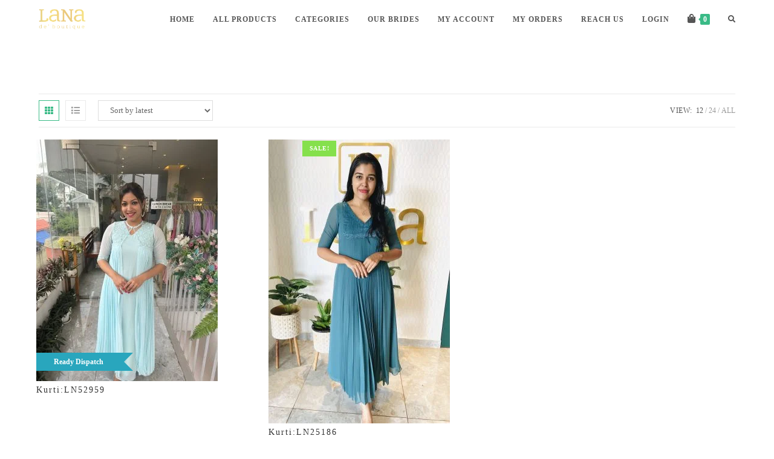

--- FILE ---
content_type: text/html; charset=UTF-8
request_url: https://www.lanadesignerboutique.com/color/pastel-peacock-blue/
body_size: 33888
content:
<!DOCTYPE html><html class="html" lang="en-US"><head><script data-no-optimize="1">var litespeed_docref=sessionStorage.getItem("litespeed_docref");litespeed_docref&&(Object.defineProperty(document,"referrer",{get:function(){return litespeed_docref}}),sessionStorage.removeItem("litespeed_docref"));</script> <meta charset="UTF-8"><link rel="profile" href="https://gmpg.org/xfn/11"><title>Pastel Peacock Blue &#8211; LANA de boutique</title><meta name='robots' content='max-image-preview:large' /><style>img:is([sizes="auto" i], [sizes^="auto," i]) { contain-intrinsic-size: 3000px 1500px }</style><meta name="viewport" content="width=device-width, initial-scale=1"><link rel='dns-prefetch' href='//www.googletagmanager.com' /><link rel='dns-prefetch' href='//stats.wp.com' /><link rel='dns-prefetch' href='//fonts.googleapis.com' /><link rel='dns-prefetch' href='//www.lanadesignerboutique.com' /><link rel='preconnect' href='//c0.wp.com' /><link rel="alternate" type="application/rss+xml" title="LANA de boutique &raquo; Feed" href="https://www.lanadesignerboutique.com/feed/" /><link rel="alternate" type="application/rss+xml" title="LANA de boutique &raquo; Comments Feed" href="https://www.lanadesignerboutique.com/comments/feed/" /><link rel="alternate" type="application/rss+xml" title="LANA de boutique &raquo; Pastel Peacock Blue Color Feed" href="https://www.lanadesignerboutique.com/color/pastel-peacock-blue/feed/" /><link data-optimized="2" rel="stylesheet" href="https://www.lanadesignerboutique.com/wp-content/litespeed/css/91c2b793acd76a9d030a2f178181daae.css?ver=97a0c" /><style id='font-awesome-inline-css'>[data-font="FontAwesome"]:before {font-family: 'FontAwesome' !important;content: attr(data-icon) !important;speak: none !important;font-weight: normal !important;font-variant: normal !important;text-transform: none !important;line-height: 1 !important;font-style: normal !important;-webkit-font-smoothing: antialiased !important;-moz-osx-font-smoothing: grayscale !important;}</style><style id='xoo-aff-style-inline-css'>.xoo-aff-input-group .xoo-aff-input-icon{
	background-color:  #eee;
	color:  #555;
	max-width: 40px;
	min-width: 40px;
	border-color:  #ccc;
	border-width: 1px;
	font-size: 14px;
}
.xoo-aff-group{
	margin-bottom: 30px;
}

.xoo-aff-group input[type="text"], .xoo-aff-group input[type="password"], .xoo-aff-group input[type="email"], .xoo-aff-group input[type="number"], .xoo-aff-group select, .xoo-aff-group select + .select2, .xoo-aff-group input[type="tel"], .xoo-aff-group input[type="file"]{
	background-color: #fff;
	color: #777;
	border-width: 1px;
	border-color: #cccccc;
	height: 50px;
}


.xoo-aff-group input[type="file"]{
	line-height: calc(50px - 13px);
}



.xoo-aff-group input[type="text"]::placeholder, .xoo-aff-group input[type="password"]::placeholder, .xoo-aff-group input[type="email"]::placeholder, .xoo-aff-group input[type="number"]::placeholder, .xoo-aff-group select::placeholder, .xoo-aff-group input[type="tel"]::placeholder, .xoo-aff-group .select2-selection__rendered, .xoo-aff-group .select2-container--default .select2-selection--single .select2-selection__rendered, .xoo-aff-group input[type="file"]::placeholder, .xoo-aff-group input::file-selector-button{
	color: #777;
}

.xoo-aff-group input[type="text"]:focus, .xoo-aff-group input[type="password"]:focus, .xoo-aff-group input[type="email"]:focus, .xoo-aff-group input[type="number"]:focus, .xoo-aff-group select:focus, .xoo-aff-group select + .select2:focus, .xoo-aff-group input[type="tel"]:focus, .xoo-aff-group input[type="file"]:focus{
	background-color: #ededed;
	color: #000;
}

[placeholder]:focus::-webkit-input-placeholder{
	color: #000!important;
}


.xoo-aff-input-icon + input[type="text"], .xoo-aff-input-icon + input[type="password"], .xoo-aff-input-icon + input[type="email"], .xoo-aff-input-icon + input[type="number"], .xoo-aff-input-icon + select, .xoo-aff-input-icon + select + .select2,  .xoo-aff-input-icon + input[type="tel"], .xoo-aff-input-icon + input[type="file"]{
	border-bottom-left-radius: 0;
	border-top-left-radius: 0;
}</style><link rel='stylesheet' id='wp-block-library-css' href='https://c0.wp.com/c/6.8.3/wp-includes/css/dist/block-library/style.min.css' media='all' /><style id='wp-block-library-theme-inline-css'>.wp-block-audio :where(figcaption){color:#555;font-size:13px;text-align:center}.is-dark-theme .wp-block-audio :where(figcaption){color:#ffffffa6}.wp-block-audio{margin:0 0 1em}.wp-block-code{border:1px solid #ccc;border-radius:4px;font-family:Menlo,Consolas,monaco,monospace;padding:.8em 1em}.wp-block-embed :where(figcaption){color:#555;font-size:13px;text-align:center}.is-dark-theme .wp-block-embed :where(figcaption){color:#ffffffa6}.wp-block-embed{margin:0 0 1em}.blocks-gallery-caption{color:#555;font-size:13px;text-align:center}.is-dark-theme .blocks-gallery-caption{color:#ffffffa6}:root :where(.wp-block-image figcaption){color:#555;font-size:13px;text-align:center}.is-dark-theme :root :where(.wp-block-image figcaption){color:#ffffffa6}.wp-block-image{margin:0 0 1em}.wp-block-pullquote{border-bottom:4px solid;border-top:4px solid;color:currentColor;margin-bottom:1.75em}.wp-block-pullquote cite,.wp-block-pullquote footer,.wp-block-pullquote__citation{color:currentColor;font-size:.8125em;font-style:normal;text-transform:uppercase}.wp-block-quote{border-left:.25em solid;margin:0 0 1.75em;padding-left:1em}.wp-block-quote cite,.wp-block-quote footer{color:currentColor;font-size:.8125em;font-style:normal;position:relative}.wp-block-quote:where(.has-text-align-right){border-left:none;border-right:.25em solid;padding-left:0;padding-right:1em}.wp-block-quote:where(.has-text-align-center){border:none;padding-left:0}.wp-block-quote.is-large,.wp-block-quote.is-style-large,.wp-block-quote:where(.is-style-plain){border:none}.wp-block-search .wp-block-search__label{font-weight:700}.wp-block-search__button{border:1px solid #ccc;padding:.375em .625em}:where(.wp-block-group.has-background){padding:1.25em 2.375em}.wp-block-separator.has-css-opacity{opacity:.4}.wp-block-separator{border:none;border-bottom:2px solid;margin-left:auto;margin-right:auto}.wp-block-separator.has-alpha-channel-opacity{opacity:1}.wp-block-separator:not(.is-style-wide):not(.is-style-dots){width:100px}.wp-block-separator.has-background:not(.is-style-dots){border-bottom:none;height:1px}.wp-block-separator.has-background:not(.is-style-wide):not(.is-style-dots){height:2px}.wp-block-table{margin:0 0 1em}.wp-block-table td,.wp-block-table th{word-break:normal}.wp-block-table :where(figcaption){color:#555;font-size:13px;text-align:center}.is-dark-theme .wp-block-table :where(figcaption){color:#ffffffa6}.wp-block-video :where(figcaption){color:#555;font-size:13px;text-align:center}.is-dark-theme .wp-block-video :where(figcaption){color:#ffffffa6}.wp-block-video{margin:0 0 1em}:root :where(.wp-block-template-part.has-background){margin-bottom:0;margin-top:0;padding:1.25em 2.375em}</style><style id='classic-theme-styles-inline-css'>/*! This file is auto-generated */
.wp-block-button__link{color:#fff;background-color:#32373c;border-radius:9999px;box-shadow:none;text-decoration:none;padding:calc(.667em + 2px) calc(1.333em + 2px);font-size:1.125em}.wp-block-file__button{background:#32373c;color:#fff;text-decoration:none}</style><link rel='stylesheet' id='mediaelement-css' href='https://c0.wp.com/c/6.8.3/wp-includes/js/mediaelement/mediaelementplayer-legacy.min.css' media='all' /><link rel='stylesheet' id='wp-mediaelement-css' href='https://c0.wp.com/c/6.8.3/wp-includes/js/mediaelement/wp-mediaelement.min.css' media='all' /><style id='jetpack-sharing-buttons-style-inline-css'>.jetpack-sharing-buttons__services-list{display:flex;flex-direction:row;flex-wrap:wrap;gap:0;list-style-type:none;margin:5px;padding:0}.jetpack-sharing-buttons__services-list.has-small-icon-size{font-size:12px}.jetpack-sharing-buttons__services-list.has-normal-icon-size{font-size:16px}.jetpack-sharing-buttons__services-list.has-large-icon-size{font-size:24px}.jetpack-sharing-buttons__services-list.has-huge-icon-size{font-size:36px}@media print{.jetpack-sharing-buttons__services-list{display:none!important}}.editor-styles-wrapper .wp-block-jetpack-sharing-buttons{gap:0;padding-inline-start:0}ul.jetpack-sharing-buttons__services-list.has-background{padding:1.25em 2.375em}</style><link rel='stylesheet' id='wp-components-css' href='https://c0.wp.com/c/6.8.3/wp-includes/css/dist/components/style.min.css' media='all' /><link rel='stylesheet' id='wp-preferences-css' href='https://c0.wp.com/c/6.8.3/wp-includes/css/dist/preferences/style.min.css' media='all' /><link rel='stylesheet' id='wp-block-editor-css' href='https://c0.wp.com/c/6.8.3/wp-includes/css/dist/block-editor/style.min.css' media='all' /><link rel='stylesheet' id='wp-reusable-blocks-css' href='https://c0.wp.com/c/6.8.3/wp-includes/css/dist/reusable-blocks/style.min.css' media='all' /><link rel='stylesheet' id='wp-patterns-css' href='https://c0.wp.com/c/6.8.3/wp-includes/css/dist/patterns/style.min.css' media='all' /><link rel='stylesheet' id='wp-editor-css' href='https://c0.wp.com/c/6.8.3/wp-includes/css/dist/editor/style.min.css' media='all' /><style id='global-styles-inline-css'>:root{--wp--preset--aspect-ratio--square: 1;--wp--preset--aspect-ratio--4-3: 4/3;--wp--preset--aspect-ratio--3-4: 3/4;--wp--preset--aspect-ratio--3-2: 3/2;--wp--preset--aspect-ratio--2-3: 2/3;--wp--preset--aspect-ratio--16-9: 16/9;--wp--preset--aspect-ratio--9-16: 9/16;--wp--preset--color--black: #000000;--wp--preset--color--cyan-bluish-gray: #abb8c3;--wp--preset--color--white: #ffffff;--wp--preset--color--pale-pink: #f78da7;--wp--preset--color--vivid-red: #cf2e2e;--wp--preset--color--luminous-vivid-orange: #ff6900;--wp--preset--color--luminous-vivid-amber: #fcb900;--wp--preset--color--light-green-cyan: #7bdcb5;--wp--preset--color--vivid-green-cyan: #00d084;--wp--preset--color--pale-cyan-blue: #8ed1fc;--wp--preset--color--vivid-cyan-blue: #0693e3;--wp--preset--color--vivid-purple: #9b51e0;--wp--preset--gradient--vivid-cyan-blue-to-vivid-purple: linear-gradient(135deg,rgba(6,147,227,1) 0%,rgb(155,81,224) 100%);--wp--preset--gradient--light-green-cyan-to-vivid-green-cyan: linear-gradient(135deg,rgb(122,220,180) 0%,rgb(0,208,130) 100%);--wp--preset--gradient--luminous-vivid-amber-to-luminous-vivid-orange: linear-gradient(135deg,rgba(252,185,0,1) 0%,rgba(255,105,0,1) 100%);--wp--preset--gradient--luminous-vivid-orange-to-vivid-red: linear-gradient(135deg,rgba(255,105,0,1) 0%,rgb(207,46,46) 100%);--wp--preset--gradient--very-light-gray-to-cyan-bluish-gray: linear-gradient(135deg,rgb(238,238,238) 0%,rgb(169,184,195) 100%);--wp--preset--gradient--cool-to-warm-spectrum: linear-gradient(135deg,rgb(74,234,220) 0%,rgb(151,120,209) 20%,rgb(207,42,186) 40%,rgb(238,44,130) 60%,rgb(251,105,98) 80%,rgb(254,248,76) 100%);--wp--preset--gradient--blush-light-purple: linear-gradient(135deg,rgb(255,206,236) 0%,rgb(152,150,240) 100%);--wp--preset--gradient--blush-bordeaux: linear-gradient(135deg,rgb(254,205,165) 0%,rgb(254,45,45) 50%,rgb(107,0,62) 100%);--wp--preset--gradient--luminous-dusk: linear-gradient(135deg,rgb(255,203,112) 0%,rgb(199,81,192) 50%,rgb(65,88,208) 100%);--wp--preset--gradient--pale-ocean: linear-gradient(135deg,rgb(255,245,203) 0%,rgb(182,227,212) 50%,rgb(51,167,181) 100%);--wp--preset--gradient--electric-grass: linear-gradient(135deg,rgb(202,248,128) 0%,rgb(113,206,126) 100%);--wp--preset--gradient--midnight: linear-gradient(135deg,rgb(2,3,129) 0%,rgb(40,116,252) 100%);--wp--preset--font-size--small: 13px;--wp--preset--font-size--medium: 20px;--wp--preset--font-size--large: 36px;--wp--preset--font-size--x-large: 42px;--wp--preset--spacing--20: 0.44rem;--wp--preset--spacing--30: 0.67rem;--wp--preset--spacing--40: 1rem;--wp--preset--spacing--50: 1.5rem;--wp--preset--spacing--60: 2.25rem;--wp--preset--spacing--70: 3.38rem;--wp--preset--spacing--80: 5.06rem;--wp--preset--shadow--natural: 6px 6px 9px rgba(0, 0, 0, 0.2);--wp--preset--shadow--deep: 12px 12px 50px rgba(0, 0, 0, 0.4);--wp--preset--shadow--sharp: 6px 6px 0px rgba(0, 0, 0, 0.2);--wp--preset--shadow--outlined: 6px 6px 0px -3px rgba(255, 255, 255, 1), 6px 6px rgba(0, 0, 0, 1);--wp--preset--shadow--crisp: 6px 6px 0px rgba(0, 0, 0, 1);}:where(.is-layout-flex){gap: 0.5em;}:where(.is-layout-grid){gap: 0.5em;}body .is-layout-flex{display: flex;}.is-layout-flex{flex-wrap: wrap;align-items: center;}.is-layout-flex > :is(*, div){margin: 0;}body .is-layout-grid{display: grid;}.is-layout-grid > :is(*, div){margin: 0;}:where(.wp-block-columns.is-layout-flex){gap: 2em;}:where(.wp-block-columns.is-layout-grid){gap: 2em;}:where(.wp-block-post-template.is-layout-flex){gap: 1.25em;}:where(.wp-block-post-template.is-layout-grid){gap: 1.25em;}.has-black-color{color: var(--wp--preset--color--black) !important;}.has-cyan-bluish-gray-color{color: var(--wp--preset--color--cyan-bluish-gray) !important;}.has-white-color{color: var(--wp--preset--color--white) !important;}.has-pale-pink-color{color: var(--wp--preset--color--pale-pink) !important;}.has-vivid-red-color{color: var(--wp--preset--color--vivid-red) !important;}.has-luminous-vivid-orange-color{color: var(--wp--preset--color--luminous-vivid-orange) !important;}.has-luminous-vivid-amber-color{color: var(--wp--preset--color--luminous-vivid-amber) !important;}.has-light-green-cyan-color{color: var(--wp--preset--color--light-green-cyan) !important;}.has-vivid-green-cyan-color{color: var(--wp--preset--color--vivid-green-cyan) !important;}.has-pale-cyan-blue-color{color: var(--wp--preset--color--pale-cyan-blue) !important;}.has-vivid-cyan-blue-color{color: var(--wp--preset--color--vivid-cyan-blue) !important;}.has-vivid-purple-color{color: var(--wp--preset--color--vivid-purple) !important;}.has-black-background-color{background-color: var(--wp--preset--color--black) !important;}.has-cyan-bluish-gray-background-color{background-color: var(--wp--preset--color--cyan-bluish-gray) !important;}.has-white-background-color{background-color: var(--wp--preset--color--white) !important;}.has-pale-pink-background-color{background-color: var(--wp--preset--color--pale-pink) !important;}.has-vivid-red-background-color{background-color: var(--wp--preset--color--vivid-red) !important;}.has-luminous-vivid-orange-background-color{background-color: var(--wp--preset--color--luminous-vivid-orange) !important;}.has-luminous-vivid-amber-background-color{background-color: var(--wp--preset--color--luminous-vivid-amber) !important;}.has-light-green-cyan-background-color{background-color: var(--wp--preset--color--light-green-cyan) !important;}.has-vivid-green-cyan-background-color{background-color: var(--wp--preset--color--vivid-green-cyan) !important;}.has-pale-cyan-blue-background-color{background-color: var(--wp--preset--color--pale-cyan-blue) !important;}.has-vivid-cyan-blue-background-color{background-color: var(--wp--preset--color--vivid-cyan-blue) !important;}.has-vivid-purple-background-color{background-color: var(--wp--preset--color--vivid-purple) !important;}.has-black-border-color{border-color: var(--wp--preset--color--black) !important;}.has-cyan-bluish-gray-border-color{border-color: var(--wp--preset--color--cyan-bluish-gray) !important;}.has-white-border-color{border-color: var(--wp--preset--color--white) !important;}.has-pale-pink-border-color{border-color: var(--wp--preset--color--pale-pink) !important;}.has-vivid-red-border-color{border-color: var(--wp--preset--color--vivid-red) !important;}.has-luminous-vivid-orange-border-color{border-color: var(--wp--preset--color--luminous-vivid-orange) !important;}.has-luminous-vivid-amber-border-color{border-color: var(--wp--preset--color--luminous-vivid-amber) !important;}.has-light-green-cyan-border-color{border-color: var(--wp--preset--color--light-green-cyan) !important;}.has-vivid-green-cyan-border-color{border-color: var(--wp--preset--color--vivid-green-cyan) !important;}.has-pale-cyan-blue-border-color{border-color: var(--wp--preset--color--pale-cyan-blue) !important;}.has-vivid-cyan-blue-border-color{border-color: var(--wp--preset--color--vivid-cyan-blue) !important;}.has-vivid-purple-border-color{border-color: var(--wp--preset--color--vivid-purple) !important;}.has-vivid-cyan-blue-to-vivid-purple-gradient-background{background: var(--wp--preset--gradient--vivid-cyan-blue-to-vivid-purple) !important;}.has-light-green-cyan-to-vivid-green-cyan-gradient-background{background: var(--wp--preset--gradient--light-green-cyan-to-vivid-green-cyan) !important;}.has-luminous-vivid-amber-to-luminous-vivid-orange-gradient-background{background: var(--wp--preset--gradient--luminous-vivid-amber-to-luminous-vivid-orange) !important;}.has-luminous-vivid-orange-to-vivid-red-gradient-background{background: var(--wp--preset--gradient--luminous-vivid-orange-to-vivid-red) !important;}.has-very-light-gray-to-cyan-bluish-gray-gradient-background{background: var(--wp--preset--gradient--very-light-gray-to-cyan-bluish-gray) !important;}.has-cool-to-warm-spectrum-gradient-background{background: var(--wp--preset--gradient--cool-to-warm-spectrum) !important;}.has-blush-light-purple-gradient-background{background: var(--wp--preset--gradient--blush-light-purple) !important;}.has-blush-bordeaux-gradient-background{background: var(--wp--preset--gradient--blush-bordeaux) !important;}.has-luminous-dusk-gradient-background{background: var(--wp--preset--gradient--luminous-dusk) !important;}.has-pale-ocean-gradient-background{background: var(--wp--preset--gradient--pale-ocean) !important;}.has-electric-grass-gradient-background{background: var(--wp--preset--gradient--electric-grass) !important;}.has-midnight-gradient-background{background: var(--wp--preset--gradient--midnight) !important;}.has-small-font-size{font-size: var(--wp--preset--font-size--small) !important;}.has-medium-font-size{font-size: var(--wp--preset--font-size--medium) !important;}.has-large-font-size{font-size: var(--wp--preset--font-size--large) !important;}.has-x-large-font-size{font-size: var(--wp--preset--font-size--x-large) !important;}
:where(.wp-block-post-template.is-layout-flex){gap: 1.25em;}:where(.wp-block-post-template.is-layout-grid){gap: 1.25em;}
:where(.wp-block-columns.is-layout-flex){gap: 2em;}:where(.wp-block-columns.is-layout-grid){gap: 2em;}
:root :where(.wp-block-pullquote){font-size: 1.5em;line-height: 1.6;}</style><style id='pi-dcw-inline-css'>.pisol_buy_now_button{
			color:#ffffff !important;
			background-color: #249367 !important;
		}</style><style id='woocommerce-inline-inline-css'>.woocommerce form .form-row .required { visibility: visible; }</style><style id='xoo-el-style-inline-css'>.xoo-el-form-container button.btn.button.xoo-el-action-btn{
		background-color: #dd4b4b;
		color: #ffffff;
		font-weight: 600;
		font-size: 15px;
		height: 40px;
	}

.xoo-el-container:not(.xoo-el-style-slider) .xoo-el-inmodal{
	max-width: 800px;
	max-height: 600px;
}

.xoo-el-style-slider .xoo-el-modal{
	transform: translateX(800px);
	max-width: 800px;
}

	.xoo-el-sidebar{
		background-image: url(https://www.lanadesignerboutique.com/wp-content/plugins/easy-login-woocommerce/assets/images/popup-sidebar.jpg);
		min-width: 40%;
	}

.xoo-el-main, .xoo-el-main a , .xoo-el-main label{
	color: #000000;
}
.xoo-el-srcont{
	background-color: #ffffff;
}
.xoo-el-form-container ul.xoo-el-tabs li.xoo-el-active {
	background-color: #dd4b4b;
	color: #ffffff;
}
.xoo-el-form-container ul.xoo-el-tabs li{
	background-color: #878787;
	color: #ffffff;
	font-size: 16px;
	padding: 12px 20px;
}
.xoo-el-main{
	padding: 40px 30px;
}

.xoo-el-form-container button.xoo-el-action-btn:not(.button){
    font-weight: 600;
    font-size: 15px;
}



	.xoo-el-modal:before {
		vertical-align: middle;
	}

	.xoo-el-style-slider .xoo-el-srcont {
		justify-content: center;
	}

	.xoo-el-style-slider .xoo-el-main{
		padding-top: 10px;
		padding-bottom: 10px; 
	}





.xoo-el-popup-active .xoo-el-opac{
    opacity: 0.7;
    background-color: #000000;
}</style><link rel='stylesheet' id='dashicons-css' href='https://c0.wp.com/c/6.8.3/wp-includes/css/dashicons.min.css' media='all' /><style id='dashicons-inline-css'>[data-font="Dashicons"]:before {font-family: 'Dashicons' !important;content: attr(data-icon) !important;speak: none !important;font-weight: normal !important;font-variant: normal !important;text-transform: none !important;line-height: 1 !important;font-style: normal !important;-webkit-font-smoothing: antialiased !important;-moz-osx-font-smoothing: grayscale !important;}</style><style id='woo-variation-gallery-inline-css'>:root {--wvg-thumbnail-item: 4;--wvg-thumbnail-item-gap: 1px;--wvg-single-image-size: 600px;--wvg-gallery-width: 40%;--wvg-gallery-margin: 30px;}/* Default Width */.woo-variation-product-gallery {max-width: 40% !important;width: 100%;}/* Medium Devices, Desktops */@media only screen and (max-width: 992px) {.woo-variation-product-gallery {width: 1000px;max-width: 100% !important;}}/* Small Devices, Tablets */@media only screen and (max-width: 768px) {.woo-variation-product-gallery {width: 820px;max-width: 100% !important; float: none;}}/* Extra Small Devices, Phones */@media only screen and (max-width: 480px) {.woo-variation-product-gallery {width: 520px;max-width: 100% !important; float: none;}}</style><style id='woo-variation-swatches-inline-css'>:root {
--wvs-tick:url("data:image/svg+xml;utf8,%3Csvg filter='drop-shadow(0px 0px 2px rgb(0 0 0 / .8))' xmlns='http://www.w3.org/2000/svg'  viewBox='0 0 30 30'%3E%3Cpath fill='none' stroke='%23ffffff' stroke-linecap='round' stroke-linejoin='round' stroke-width='4' d='M4 16L11 23 27 7'/%3E%3C/svg%3E");

--wvs-cross:url("data:image/svg+xml;utf8,%3Csvg filter='drop-shadow(0px 0px 5px rgb(255 255 255 / .6))' xmlns='http://www.w3.org/2000/svg' width='72px' height='72px' viewBox='0 0 24 24'%3E%3Cpath fill='none' stroke='%23ff0000' stroke-linecap='round' stroke-width='0.6' d='M5 5L19 19M19 5L5 19'/%3E%3C/svg%3E");
--wvs-single-product-item-width:30px;
--wvs-single-product-item-height:30px;
--wvs-single-product-item-font-size:16px}</style><style id='yith_wapo_front-inline-css'>:root{--yith-wapo-required-option-color:#AF2323;--yith-wapo-checkbox-style:5px;--yith-wapo-color-swatch-style:2px;--yith-wapo-label-font-size:10px;--yith-wapo-description-font-size:12px;--yith-wapo-color-swatch-size:40px;--yith-wapo-block-padding:0px 0px 0px 0px ;--yith-wapo-block-background-color:#ffffff;--yith-wapo-accent-color-color:#03bfac;--yith-wapo-form-border-color-color:#7a7a7a;--yith-wapo-price-box-colors-text:#474747;--yith-wapo-price-box-colors-background:#ffffff;--yith-wapo-uploads-file-colors-background:#f3f3f3;--yith-wapo-uploads-file-colors-border:#c4c4c4;--yith-wapo-tooltip-colors-text:#ffffff;--yith-wapo-tooltip-colors-background:#03bfac;}</style><style id='site-reviews-inline-css'>:root{--glsr-star-empty:url(https://www.lanadesignerboutique.com/wp-content/plugins/site-reviews/assets/images/stars/default/star-empty.svg);--glsr-star-error:url(https://www.lanadesignerboutique.com/wp-content/plugins/site-reviews/assets/images/stars/default/star-error.svg);--glsr-star-full:url(https://www.lanadesignerboutique.com/wp-content/plugins/site-reviews/assets/images/stars/default/star-full.svg);--glsr-star-half:url(https://www.lanadesignerboutique.com/wp-content/plugins/site-reviews/assets/images/stars/default/star-half.svg)}</style> <script type="text/template" id="tmpl-variation-template"><div class="woocommerce-variation-description">{{{ data.variation.variation_description }}}</div>
	<div class="woocommerce-variation-price">{{{ data.variation.price_html }}}</div>
	<div class="woocommerce-variation-availability">{{{ data.variation.availability_html }}}</div></script> <script type="text/template" id="tmpl-unavailable-variation-template"><p role="alert">Sorry, this product is unavailable. Please choose a different combination.</p></script> <script id="woocommerce-google-analytics-integration-gtag-js-after" type="litespeed/javascript">window.dataLayer=window.dataLayer||[];function gtag(){dataLayer.push(arguments)}
for(const mode of[{"analytics_storage":"denied","ad_storage":"denied","ad_user_data":"denied","ad_personalization":"denied","region":["AT","BE","BG","HR","CY","CZ","DK","EE","FI","FR","DE","GR","HU","IS","IE","IT","LV","LI","LT","LU","MT","NL","NO","PL","PT","RO","SK","SI","ES","SE","GB","CH"]}]||[]){gtag("consent","default",{"wait_for_update":500,...mode})}
gtag("js",new Date());gtag("set","developer_id.dOGY3NW",!0);gtag("config","UA-208512542-1",{"track_404":!0,"allow_google_signals":!0,"logged_in":!1,"linker":{"domains":[],"allow_incoming":!1},"custom_map":{"dimension1":"logged_in"}})</script> <script type="litespeed/javascript" data-src="https://c0.wp.com/c/6.8.3/wp-includes/js/jquery/jquery.min.js" id="jquery-core-js"></script> <script src="https://stats.wp.com/s-202604.js" id="woocommerce-analytics-js" defer data-wp-strategy="defer"></script> <link rel="https://api.w.org/" href="https://www.lanadesignerboutique.com/wp-json/" /><link rel="EditURI" type="application/rsd+xml" title="RSD" href="https://www.lanadesignerboutique.com/xmlrpc.php?rsd" /><meta name="generator" content="WordPress 6.8.3" /><meta name="generator" content="WooCommerce 10.4.3" />
 <script type="litespeed/javascript">(function(w,d,s,l,i){w[l]=w[l]||[];w[l].push({'gtm.start':new Date().getTime(),event:'gtm.js'});var f=d.getElementsByTagName(s)[0],j=d.createElement(s),dl=l!='dataLayer'?'&l='+l:'';j.async=!0;j.src='https://www.googletagmanager.com/gtm.js?id='+i+dl;f.parentNode.insertBefore(j,f)})(window,document,'script','dataLayer','GTM-NDWF6S4M')</script> <style></style><style>.lmp_load_more_button.br_lmp_button_settings .lmp_button:hover {
                    background-color: #9999ff!important;
                    color: #111111!important;
                }
                .lmp_load_more_button.br_lmp_prev_settings .lmp_button:hover {
                    background-color: #9999ff!important;
                    color: #111111!important;
                }li.product.lazy, .berocket_lgv_additional_data.lazy{opacity:0;}</style><style type="text/css" id="simple-css-output">/*Highlight for Premium menu */.sidr-class-menu-item-55477 { background: linear-gradient(45deg, #FFD900BD, #D99B00E0); #-webkit-background-clip: text; -webkit-text-fill-color: black; font-weight: 500; white-space: nowrap; font-size: 16px; letter-spacing: .3rem; padding-right: 149px;}/* Clearance Badge */.acoplw-clearance-custom { left: -28px !important;}.acoplw-blockText { margin-top: 5px !important;}/*==============================*//*Woo Category Slider Styles*//*==============================*/.sp-wcsp-pagination { margin-top: 0px !important;}.sp-wcsp-cat-item .sp-wcsp-cat-details .sp-wcsp-cat-details-content { padding: 5px !important;}.swiper-container { margin-top: 5px !important;}.sp-wcsp-cat-item .sp-wcsp-cat-details .sp-wcsp-cat-details-content .sp-wcsp-cat-name a { font-family: inherit !important; text-decoration: none !important; font-weight: 400 !important; letter-spacing: 2px !important;}.nav-top-right .sp-wcsp-slider-section { padding-top: 0px !important;}/*--------------------------------*//*On desktop devices*//*--------------------------------*/@media only screen and (min-width: 1001px) {/*Woo Category Slider Styles*/.sp-wcsp-pagination span { width: 8px !important; height: 8px !important;}.sp-wcsp-cat-item .sp-wcsp-cat-details .sp-wcsp-cat-details-content .sp-wcsp-cat-name a { font-size: 16px !important;}/*Separator bars in home page*/.wp-block-buttons>.wp-block-button.has-custom-font-size .wp-block-button__link { font-size: 16px !important;}.wp-block-heading { font-size: 20px !important; letter-spacing: 2px !important; padding-top: 25px !important; padding-bottom: 18px !important; margin: 0px !important; }}/*--------------------------------*//*On Tab Devices and lower devices*//*--------------------------------*/@media only screen and (max-width: 1000px) {/*Woo Category Slider Styles*/.sp-wcsp-pagination span { width: 5px !important; height: 5px !important;}.sp-wcsp-cat-item .sp-wcsp-cat-details .sp-wcsp-cat-details-content .sp-wcsp-cat-name a { font-size: 12px !important;}/*Separator bars in home page*/.wp-block-buttons>.wp-block-button.has-custom-font-size .wp-block-button__link { font-size: 13px !important;}.wp-block-heading{ font-size: 15px !important; letter-spacing: 2px !important; padding-top: 25px !important; padding-bottom: 18px !important; margin: 0px !important; }}/*--------------------------------*/#customer_details .col-1 { max-width: none !important;}#customer_details .col-2 { max-width: none !important;}.col-2 span.woocommerce-input-wrapper { display: block !important; width: 320px !important;}.woocommerce ul.products li.product a.item-wishlist {display: none;}.outofstock-badge { top: 2px !important; left: 2px !important; background-color: red !important; font-size: 10px !important; font-weight: 600 !important;}.woocommerce .owp-thumbs-layout-vertical span.onsale { top: 2px !important; left: 2px !important; font-size: 10px !important; font-weight: 600 !important;}.woocommerce-variation-price .price ins { font-family: Arial,Helvetica,sans-serif !important; font-size: 30px !important; font-weight: 500 !important;}.woocommerce-variation-price .price del { font-family: Arial,Helvetica,sans-serif !important; font-size: 20px !important; font-weight: 500 !important;}/*=========================================START=================================================*//* Home page recent 12 product grid display ===================================================*//* Home page new arrivals and best sellers slider display =======================================*//*===============================================================================================*//*On desktop devices*/@media only screen and (min-width: 1001px) {.grid-container { padding-top: 8px !important;}.woocommerce ul.products li.product .woo-entry-inner li { margin-bottom: 0px !important;}.woocommerce ul.products li.product .title {height: 28px !important;}.woocommerce ul.products li.product .title a { font-family: inherit !important; text-decoration: none !important; letter-spacing: 2px !important; font-weight: 500 !important; font-size: 14px !important; margin-top: 4px !important; margin-bottom: 10px !important;}.woocommerce ul.products li.product .price { font-family: system-ui !important; font-size: 14px !important; font-weight: 500 !important; letter-spacing: 2px !important; margin-top: 0px !important; margin-bottom: 0px !important;}.woocommerce ul.products li.product .price ins { font-family: system-ui !important; font-size: 14px !important; font-weight: 500 !important; letter-spacing: 2px !important;}.woocommerce ul.products li.product .price del { font-family: system-ui !important; font-size: 14px !important; font-weight: 500 !important; letter-spacing: 2px !important;}/*Gutentor Slide widgets*/.gutentor-post-item .gutentor-post-title a { font-family: inherit !important; text-decoration: none !important; letter-spacing: 2px !important; font-weight: 500 !important; font-size: 14px !important; margin-top: 8px !important; margin-bottom: 10px !important;}.gutentor-fp-wc-price span, .gutentor-wc-price span { font-family: system-ui !important; font-size: 14px !important; font-weight: 500 !important; letter-spacing: 2px !important;}.gutentor-fp-wc-price, .gutentor-wc-price { margin-top: 0px !important; margin-bottom: 0px !important;}.gutentor-post-module .gutentor-post-image-box { margin-bottom: 3px !important;}.gutentor-post-item { margin: 5px 0 10px 0 !important;}.gutentor-module-carousel-row .slick-slide { margin: 4px !important;}}/*On Tab Devices and lower devices*/@media only screen and (max-width: 1000px) {.grid-container { padding-right: 0px !important; padding-left: 18px !important; padding-top: 8px !important;}.woocommerce ul.products .product { padding-bottom: 0px !important;}.woocommerce ul.products li.product .woo-entry-inner li { margin-bottom: 0px !important;}.woocommerce ul.products li.product .title {height: 18px !important;padding-bottom: 21px !important;}.woocommerce ul.products li.product .title a { font-family: inherit !important; text-decoration: none !important; letter-spacing: 1px !important; font-weight: 500 !important; font-size: 10px !important;}.woocommerce ul.products li.product .price { font-family: system-ui !important; font-size: 11px !important; font-weight: 500 !important; letter-spacing: 1px !important; margin-top: -7px !important; margin-bottom: -6px !important;}.woocommerce ul.products li.product .price ins { font-family: system-ui !important; font-size: 10px !important; font-weight: 500 !important; letter-spacing: 1px !important;}.woocommerce ul.products li.product .price del { font-family: system-ui !important; font-size: 10px !important; font-weight: 500 !important; letter-spacing: 1px !important;}.woocommerce ul.products li.product .price del .amount { font-size: 10px !important;}/*Gutentor Slide widgets*/.gutentor-post-item .gutentor-post-title a { font-family: inherit !important; text-decoration: none !important; letter-spacing: 2px !important; font-weight: 500 !important; font-size: 10px !important;}.gutentor-fp-wc-price span, .gutentor-wc-price span { font-family: system-ui !important; font-size: 11px !important; font-weight: 500 !important; letter-spacing: 1px !important;}.gutentor-fp-wc-price, .gutentor-wc-price { margin-top: -7px !important; margin-bottom: -6px !important;}.gutentor-post-module .gutentor-post-image-box { margin-bottom: -3px !important;}.gutentor-post-item { margin: 5px 0 10px 0 !important;}.gutentor-module-carousel-row .slick-slide { margin: 4px !important;}}/*=========================================END==================================================*//* Home page recent 12 product grid display ===================================================*//* Home page new arrivals and best sellers slider display =======================================*//*===============================================================================================*/.wp-block-columns a { text-decoration: underline; letter-spacing: 2px; padding-bottom: 13px; text-underline-offset: 3px; font-size: 14px; }.widget_shopping_cart ul.cart_list li .owp-grid-wrap .owp-grid .quantity { color: black !important; font-weight: 600 !important;}.woocommerce-cart .woocommerce table.shop_table tr td.product-quantity .quantity { font-weight: 600 !important;}.woocommerce-cart .woocommerce table.shop_table tr td.product-price { font-weight: 500 !important;}.woocommerce-cart .woocommerce table.shop_table tr td.product-subtotal { font-weight: 500 !important;}/* Customized style for Sizes popup in single product page*/div.woo_sc_btn_popup { font: normal normal 15px Arial !important; display: inline-flex; flex-direction: row !important; flex-wrap: nowrap !important; height: 35px !important;}/*Hide In-store pickup plugin message*/span.no-store-available { display: none !important;}span.store-message { color: crimson;}.woocommerce #order_review table.shop_table tfoot td { padding: 2px !important;}/*Hide sale badge on single product page.woocommerce article.entry-content.entry.clr .owp-thumbs-layout-vertical span.onsale { display: none;}*//* Quick View Always Visible */.owp-quick-view { opacity: 0.5; visibility: visible; font-size: 12px !important; text-decoration: none !important; }.tinv-wraper.tinv-wishlist { display: flex !important; opacity: 0.7 !important; visibility: visible !important;}.perfecty-push-settings-container #perfecty-push-settings-open svg { padding: 13px !important; width: 45px !important; height: 45px !important; background-color: #f75424 !important;}.has-vivid-green-cyan-color { color: #57bf6d !important;}.yith-wapo-addon-label small.option-price{ font-family: Arial,Helvetica,sans-serif !important; font-size: 120% !important; font-weight: 600 !important;}.saved-sale .woocommerce-Price-amount{ font-family: Arial,Helvetica,sans-serif !important; font-size: 120% !important; font-weight: 500 !important;}.wapo-total-order{ font-family: Arial,Helvetica,sans-serif !important; font-size: 120% !important; font-weight: 500 !important; color: #57bf6d !important;}.yith-wapo-block .yith-wapo-addon { margin-bottom: 0px !important;}.yith-wapo-block p { margin: 0 0 5px;}/*Offer frontend notice CSS */@media only screen and (max-width: 1000px) {.mysticky-welcomebar-fixed .mysticky-welcomebar-content p { font-size: 10px !important;}.mysticky-welcomebar-fixed .mysticky-welcomebar-btn a { font-size: 10px !important; }.mysticky-welcomebar-display-mobile.mysticky-welcomebar-position-top.mysticky-welcomebar-fixed, .mysticky-welcomebar-display-mobile.mysticky-welcomebar-position-top.mysticky-welcomebar-entry-effect-slide-in.entry-effect.mysticky-welcomebar-fixed { height: auto !important; }.mysticky-welcomebar-fixed-wrap { padding: 5px 15px 5px 8px !important; justify-content: space-between !important; }}@media only screen and (min-width: 1001px) {.mysticky-welcomebar-fixed .mysticky-welcomebar-content p { font-size: 14px !important;}.mysticky-welcomebar-fixed-wrap { padding: 8px 15px 8px 8px !important; justify-content: space-between !important; }}/*Smart coupon text size*/.text-xs{ font-size: 1.5rem !important;}.text-sm{ font-size: 1.5rem !important;}.h-24 { height: auto !important;}.items-start { align-items: center !important;}/*Search bar margin*/@media only screen and (max-width: 1000px) {.aws-container .aws-search-form { margin-bottom: 1px !important; margin-top: 1px !important;}}.wp-block-button__link { margin-top: 5px;}/*Hide Compare option and wishlist from single product page */.single-product .wopb-compare-btn{ margin: 0px !important; visibility: collapse !important; width: 0% !important;}.single-product .wopb-wishlist-add { margin: 0px !important; visibility: collapse !important; width: 0% !important;}.page-header { padding: 0px !important; visibility: collapse !important; height: 0px !important;}@media only screen and (max-width: 1000px) { .wa__btn_popup{ bottom: 64px !important; left: 12px !important; } .wa__btn_popup_icon { height: 35px !important; width: 35px !important; margin-left: 10px !important; } .wa__btn_popup_txt { width:70px !important; padding:4px 5px !important; font-size:9px !important; } .wa__btn_popup .wa__btn_popup_icon:before { left: 4px !important; } .perfecty-push-settings-container #perfecty-push-settings-open svg { margin-top: 5px !important; padding: 10px !important; width: 35px !important; height: 35px !important; background-color: #f75424 !important;}}.perfecty-push-settings-container #perfecty-push-settings-form { margin-bottom: 80px !important;}/*Icon size of color attributes in product page*/.wopb-swatch { min-width: 45px !important; min-height: 45px !important;}/*css for size attributes in product page*/.wopb-swatch-label { background: white !important; font-weight: 600 !important; text-transform: uppercase !important;}.woocommerce div.product form.cart .variations label { margin-left: -8px !important;}/*Hide Apply Coupon box.woocommerce-cart .coupon { display: none !important;}*//*Tracking block in My Account*/.woocommerce-account a.track-button { padding-top: 10px !important; padding: 0px !important; color: blue !important; font-size: 18px !important;}.ywot_order_details{ margin-bottom: 10px !important; color: red !important;}.woocommerce-MyAccount-content h2 { margin: 0 0 10px !important;}/*Size chart style*/.woo_sc_view_table.sc_id_2975 tr:nth-child(odd) td { background-color: #8bfccf !important; color: black !important;}.woo_sc_view_table.sc_id_2975 th { background-color: #249367 !important;}</style><style>.paytm_response{padding:15px; margin-bottom: 20px; border: 1px solid transparent; border-radius: 4px; text-align: center;}
            .paytm_response.error-box{color: #a94442; background-color: #f2dede; border-color: #ebccd1;}
            .paytm_response.success-box{color: #155724; background-color: #d4edda; border-color: #c3e6cb;}</style><style>img#wpstats{display:none}</style><noscript><style>.woocommerce-product-gallery{ opacity: 1 !important; }</style></noscript><meta name="generator" content="Elementor 3.34.1; features: additional_custom_breakpoints; settings: css_print_method-external, google_font-enabled, font_display-auto"><style>.recentcomments a{display:inline !important;padding:0 !important;margin:0 !important;}</style><style>.oceanwp-theme #searchform-header-replace .aws-container {
                    padding-right: 45px;
                    padding-top: 0;
                }
                .oceanwp-theme #searchform-header-replace .aws-container .aws-search-form .aws-form-btn {
                    background: transparent;
                    border: none;
                }
                .oceanwp-theme #searchform-overlay .aws-container,
                .oceanwp-theme #icon-searchform-overlay .aws-container {
                    position: absolute;
                    top: 50%;
                    left: 0;
                    margin-top: -33px;
                    width: 100%;
                    text-align: center;
                }
                .oceanwp-theme #searchform-overlay .aws-container form,
                .oceanwp-theme #icon-searchform-overlay .aws-container form {
                    position: static;
                }
                .oceanwp-theme #searchform-overlay a.search-overlay-close,
                .oceanwp-theme #icon-searchform-overlay a.search-overlay-close {
                    top: -100px;
                }
                .oceanwp-theme #searchform-overlay .aws-container .aws-search-form,
                .oceanwp-theme #icon-searchform-overlay .aws-container .aws-search-form,
                .oceanwp-theme #searchform-overlay .aws-container .aws-search-form .aws-form-btn,
                .oceanwp-theme #icon-searchform-overlay .aws-container .aws-search-form .aws-form-btn {
                    background: transparent;
                }
                .oceanwp-theme #searchform-overlay .aws-container .aws-search-form .aws-form-btn,
                .oceanwp-theme #icon-searchform-overlay .aws-container .aws-search-form .aws-form-btn {
                    border: none;
                }
                #sidr .aws-container {
                    margin: 30px 20px 0;
                }
                #medium-searchform .aws-container .aws-search-form,
                #vertical-searchform .aws-container .aws-search-form {
                    background: #f5f5f5;
                }
                #medium-searchform .aws-container .aws-search-form .aws-search-field {
                    max-width: 100%;
                }
                #medium-searchform .aws-container .aws-search-form .aws-form-btn,
                #vertical-searchform .aws-container .aws-search-form .aws-form-btn{
                    background: #f5f5f5;
                    border: none;
                }</style>
<style>.e-con.e-parent:nth-of-type(n+4):not(.e-lazyloaded):not(.e-no-lazyload),
				.e-con.e-parent:nth-of-type(n+4):not(.e-lazyloaded):not(.e-no-lazyload) * {
					background-image: none !important;
				}
				@media screen and (max-height: 1024px) {
					.e-con.e-parent:nth-of-type(n+3):not(.e-lazyloaded):not(.e-no-lazyload),
					.e-con.e-parent:nth-of-type(n+3):not(.e-lazyloaded):not(.e-no-lazyload) * {
						background-image: none !important;
					}
				}
				@media screen and (max-height: 640px) {
					.e-con.e-parent:nth-of-type(n+2):not(.e-lazyloaded):not(.e-no-lazyload),
					.e-con.e-parent:nth-of-type(n+2):not(.e-lazyloaded):not(.e-no-lazyload) * {
						background-image: none !important;
					}
				}</style><link rel="icon" href="https://www.lanadesignerboutique.com/wp-content/uploads/2023/07/lana-symbol24-3.png" sizes="32x32" /><link rel="icon" href="https://www.lanadesignerboutique.com/wp-content/uploads/2023/07/lana-symbol24-3.png" sizes="192x192" /><link rel="apple-touch-icon" href="https://www.lanadesignerboutique.com/wp-content/uploads/2023/07/lana-symbol24-3.png" /><meta name="msapplication-TileImage" content="https://www.lanadesignerboutique.com/wp-content/uploads/2023/07/lana-symbol24-3.png" /><style id="wp-custom-css">/* Hero Title */.elementor-element.hero-title .elementor-widget-container{display:inline-block}.clr .page-subheading{display:none}/* Footer Callout */.store-callout .icon-box-icon,.store-callout .icon-box-heading{display:table-cell;vertical-align:middle}.store-callout .icon-box-icon{height:1em;width:1em;line-height:1em}.store-callout .icon-box-icon i{color:#5b4f4f;font-size:34px;margin-right:15px}.store-callout .icon-box-heading{font-size:15px;font-weight:400;margin:0;color:#ffffff;letter-spacing:1px;text-transform:capitalize}@media screen and (max-width:767px){.store-callout .icon-box-icon{display:none}.store-callout .icon-box-heading{display:block;text-align:center}}/* Footer Borders */#footer-widgets .contact-info-widget i,#footer-widgets .oceanwp-recent-posts li,#footer-widgets .social-widget li a,#footer-widgets .woocommerce ul.product_list_widget li{border-color:rgba(255,255,255,0.2)}/* Footer Products */#footer-widgets .price del,#footer-widgets del .amount{color:#ddd}/* Footer Tags */#footer-widgets .tagcloud a{background-color:rgba(255,255,255,0.1);border-color:rgba(255,255,255,0.1)}#footer-widgets .tagcloud a:hover{background-color:rgba(255,255,255,0.2);color:#fff;border-color:rgba(255,255,255,0.2)}</style><style type="text/css">/* Colors */.woocommerce-MyAccount-navigation ul li a:before,.woocommerce-checkout .woocommerce-info a,.woocommerce-checkout #payment ul.payment_methods .wc_payment_method>input[type=radio]:first-child:checked+label:before,.woocommerce-checkout #payment .payment_method_paypal .about_paypal,.woocommerce ul.products li.product li.category a:hover,.woocommerce ul.products li.product .button:hover,.woocommerce ul.products li.product .product-inner .added_to_cart:hover,.product_meta .posted_in a:hover,.product_meta .tagged_as a:hover,.woocommerce div.product .woocommerce-tabs ul.tabs li a:hover,.woocommerce div.product .woocommerce-tabs ul.tabs li.active a,.woocommerce .oceanwp-grid-list a.active,.woocommerce .oceanwp-grid-list a:hover,.woocommerce .oceanwp-off-canvas-filter:hover,.widget_shopping_cart ul.cart_list li .owp-grid-wrap .owp-grid a.remove:hover,.widget_product_categories li a:hover ~ .count,.widget_layered_nav li a:hover ~ .count,.woocommerce ul.products li.product:not(.product-category) .woo-entry-buttons li a:hover,a:hover,a.light:hover,.theme-heading .text::before,.theme-heading .text::after,#top-bar-content >a:hover,#top-bar-social li.oceanwp-email a:hover,#site-navigation-wrap .dropdown-menu >li >a:hover,#site-header.medium-header #medium-searchform button:hover,.oceanwp-mobile-menu-icon a:hover,.blog-entry.post .blog-entry-header .entry-title a:hover,.blog-entry.post .blog-entry-readmore a:hover,.blog-entry.thumbnail-entry .blog-entry-category a,ul.meta li a:hover,.dropcap,.single nav.post-navigation .nav-links .title,body .related-post-title a:hover,body #wp-calendar caption,body .contact-info-widget.default i,body .contact-info-widget.big-icons i,body .custom-links-widget .oceanwp-custom-links li a:hover,body .custom-links-widget .oceanwp-custom-links li a:hover:before,body .posts-thumbnails-widget li a:hover,body .social-widget li.oceanwp-email a:hover,.comment-author .comment-meta .comment-reply-link,#respond #cancel-comment-reply-link:hover,#footer-widgets .footer-box a:hover,#footer-bottom a:hover,#footer-bottom #footer-bottom-menu a:hover,.sidr a:hover,.sidr-class-dropdown-toggle:hover,.sidr-class-menu-item-has-children.active >a,.sidr-class-menu-item-has-children.active >a >.sidr-class-dropdown-toggle,input[type=checkbox]:checked:before{color:#39ba86}.woocommerce .oceanwp-grid-list a.active .owp-icon use,.woocommerce .oceanwp-grid-list a:hover .owp-icon use,.single nav.post-navigation .nav-links .title .owp-icon use,.blog-entry.post .blog-entry-readmore a:hover .owp-icon use,body .contact-info-widget.default .owp-icon use,body .contact-info-widget.big-icons .owp-icon use{stroke:#39ba86}.woocommerce div.product div.images .open-image,.wcmenucart-details.count,.woocommerce-message a,.woocommerce-error a,.woocommerce-info a,.woocommerce .widget_price_filter .ui-slider .ui-slider-handle,.woocommerce .widget_price_filter .ui-slider .ui-slider-range,.owp-product-nav li a.owp-nav-link:hover,.woocommerce div.product.owp-tabs-layout-vertical .woocommerce-tabs ul.tabs li a:after,.woocommerce .widget_product_categories li.current-cat >a ~ .count,.woocommerce .widget_product_categories li.current-cat >a:before,.woocommerce .widget_layered_nav li.chosen a ~ .count,.woocommerce .widget_layered_nav li.chosen a:before,#owp-checkout-timeline .active .timeline-wrapper,.bag-style:hover .wcmenucart-cart-icon .wcmenucart-count,.show-cart .wcmenucart-cart-icon .wcmenucart-count,.woocommerce ul.products li.product:not(.product-category) .image-wrap .button,input[type="button"],input[type="reset"],input[type="submit"],button[type="submit"],.button,#site-navigation-wrap .dropdown-menu >li.btn >a >span,.thumbnail:hover i,.thumbnail:hover .link-post-svg-icon,.post-quote-content,.omw-modal .omw-close-modal,body .contact-info-widget.big-icons li:hover i,body .contact-info-widget.big-icons li:hover .owp-icon,body div.wpforms-container-full .wpforms-form input[type=submit],body div.wpforms-container-full .wpforms-form button[type=submit],body div.wpforms-container-full .wpforms-form .wpforms-page-button{background-color:#39ba86}.current-shop-items-dropdown{border-top-color:#39ba86}.woocommerce div.product .woocommerce-tabs ul.tabs li.active a{border-bottom-color:#39ba86}.wcmenucart-details.count:before{border-color:#39ba86}.woocommerce ul.products li.product .button:hover{border-color:#39ba86}.woocommerce ul.products li.product .product-inner .added_to_cart:hover{border-color:#39ba86}.woocommerce div.product .woocommerce-tabs ul.tabs li.active a{border-color:#39ba86}.woocommerce .oceanwp-grid-list a.active{border-color:#39ba86}.woocommerce .oceanwp-grid-list a:hover{border-color:#39ba86}.woocommerce .oceanwp-off-canvas-filter:hover{border-color:#39ba86}.owp-product-nav li a.owp-nav-link:hover{border-color:#39ba86}.widget_shopping_cart_content .buttons .button:first-child:hover{border-color:#39ba86}.widget_shopping_cart ul.cart_list li .owp-grid-wrap .owp-grid a.remove:hover{border-color:#39ba86}.widget_product_categories li a:hover ~ .count{border-color:#39ba86}.woocommerce .widget_product_categories li.current-cat >a ~ .count{border-color:#39ba86}.woocommerce .widget_product_categories li.current-cat >a:before{border-color:#39ba86}.widget_layered_nav li a:hover ~ .count{border-color:#39ba86}.woocommerce .widget_layered_nav li.chosen a ~ .count{border-color:#39ba86}.woocommerce .widget_layered_nav li.chosen a:before{border-color:#39ba86}#owp-checkout-timeline.arrow .active .timeline-wrapper:before{border-top-color:#39ba86;border-bottom-color:#39ba86}#owp-checkout-timeline.arrow .active .timeline-wrapper:after{border-left-color:#39ba86;border-right-color:#39ba86}.bag-style:hover .wcmenucart-cart-icon .wcmenucart-count{border-color:#39ba86}.bag-style:hover .wcmenucart-cart-icon .wcmenucart-count:after{border-color:#39ba86}.show-cart .wcmenucart-cart-icon .wcmenucart-count{border-color:#39ba86}.show-cart .wcmenucart-cart-icon .wcmenucart-count:after{border-color:#39ba86}.woocommerce ul.products li.product:not(.product-category) .woo-product-gallery .active a{border-color:#39ba86}.woocommerce ul.products li.product:not(.product-category) .woo-product-gallery a:hover{border-color:#39ba86}.widget-title{border-color:#39ba86}blockquote{border-color:#39ba86}.wp-block-quote{border-color:#39ba86}#searchform-dropdown{border-color:#39ba86}.dropdown-menu .sub-menu{border-color:#39ba86}.blog-entry.large-entry .blog-entry-readmore a:hover{border-color:#39ba86}.oceanwp-newsletter-form-wrap input[type="email"]:focus{border-color:#39ba86}.social-widget li.oceanwp-email a:hover{border-color:#39ba86}#respond #cancel-comment-reply-link:hover{border-color:#39ba86}body .contact-info-widget.big-icons li:hover i{border-color:#39ba86}body .contact-info-widget.big-icons li:hover .owp-icon{border-color:#39ba86}#footer-widgets .oceanwp-newsletter-form-wrap input[type="email"]:focus{border-color:#39ba86}.woocommerce div.product div.images .open-image:hover,.woocommerce-error a:hover,.woocommerce-info a:hover,.woocommerce-message a:hover,.woocommerce-message a:focus,.woocommerce .button:focus,.woocommerce ul.products li.product:not(.product-category) .image-wrap .button:hover,input[type="button"]:hover,input[type="reset"]:hover,input[type="submit"]:hover,button[type="submit"]:hover,input[type="button"]:focus,input[type="reset"]:focus,input[type="submit"]:focus,button[type="submit"]:focus,.button:hover,.button:focus,#site-navigation-wrap .dropdown-menu >li.btn >a:hover >span,.post-quote-author,.omw-modal .omw-close-modal:hover,body div.wpforms-container-full .wpforms-form input[type=submit]:hover,body div.wpforms-container-full .wpforms-form button[type=submit]:hover,body div.wpforms-container-full .wpforms-form .wpforms-page-button:hover{background-color:#249367}.woocommerce table.shop_table,.woocommerce table.shop_table td,.woocommerce-cart .cart-collaterals .cart_totals tr td,.woocommerce-cart .cart-collaterals .cart_totals tr th,.woocommerce table.shop_table tth,.woocommerce table.shop_table tfoot td,.woocommerce table.shop_table tfoot th,.woocommerce .order_details,.woocommerce .shop_table.order_details tfoot th,.woocommerce .shop_table.customer_details th,.woocommerce .cart-collaterals .cross-sells,.woocommerce-page .cart-collaterals .cross-sells,.woocommerce .cart-collaterals .cart_totals,.woocommerce-page .cart-collaterals .cart_totals,.woocommerce .cart-collaterals h2,.woocommerce .cart-collaterals h2,.woocommerce .cart-collaterals h2,.woocommerce-cart .cart-collaterals .cart_totals .order-total th,.woocommerce-cart .cart-collaterals .cart_totals .order-total td,.woocommerce ul.order_details,.woocommerce .shop_table.order_details tfoot th,.woocommerce .shop_table.customer_details th,.woocommerce .woocommerce-checkout #customer_details h3,.woocommerce .woocommerce-checkout h3#order_review_heading,.woocommerce-checkout #payment ul.payment_methods,.woocommerce-checkout form.login,.woocommerce-checkout form.checkout_coupon,.woocommerce-checkout-review-order-table tfoot th,.woocommerce-checkout #payment,.woocommerce ul.order_details,.woocommerce #customer_login >div,.woocommerce .col-1.address,.woocommerce .col-2.address,.woocommerce-checkout .woocommerce-info,.woocommerce div.product form.cart,.product_meta,.woocommerce div.product .woocommerce-tabs ul.tabs,.woocommerce #reviews #comments ol.commentlist li .comment_container,p.stars span a,.woocommerce ul.product_list_widget li,.woocommerce .widget_shopping_cart .cart_list li,.woocommerce.widget_shopping_cart .cart_list li,.woocommerce ul.product_list_widget li:first-child,.woocommerce .widget_shopping_cart .cart_list li:first-child,.woocommerce.widget_shopping_cart .cart_list li:first-child,.widget_product_categories li a,.woocommerce .oceanwp-toolbar,.woocommerce .products.list .product,table th,table td,hr,.content-area,body.content-left-sidebar #content-wrap .content-area,.content-left-sidebar .content-area,#top-bar-wrap,#site-header,#site-header.top-header #search-toggle,.dropdown-menu ul li,.centered-minimal-page-header,.blog-entry.post,.blog-entry.grid-entry .blog-entry-inner,.blog-entry.thumbnail-entry .blog-entry-bottom,.single-post .entry-title,.single .entry-share-wrap .entry-share,.single .entry-share,.single .entry-share ul li a,.single nav.post-navigation,.single nav.post-navigation .nav-links .nav-previous,#author-bio,#author-bio .author-bio-avatar,#author-bio .author-bio-social li a,#related-posts,#comments,.comment-body,#respond #cancel-comment-reply-link,#blog-entries .type-page,.page-numbers a,.page-numbers span:not(.elementor-screen-only),.page-links span,body #wp-calendar caption,body #wp-calendar th,body #wp-calendar tbody,body .contact-info-widget.default i,body .contact-info-widget.big-icons i,body .contact-info-widget.big-icons .owp-icon,body .contact-info-widget.default .owp-icon,body .posts-thumbnails-widget li,body .tagcloud a{border-color:}body .theme-button,body input[type="submit"],body button[type="submit"],body button,body .button,body div.wpforms-container-full .wpforms-form input[type=submit],body div.wpforms-container-full .wpforms-form button[type=submit],body div.wpforms-container-full .wpforms-form .wpforms-page-button{border-color:#ffffff}body .theme-button:hover,body input[type="submit"]:hover,body button[type="submit"]:hover,body button:hover,body .button:hover,body div.wpforms-container-full .wpforms-form input[type=submit]:hover,body div.wpforms-container-full .wpforms-form input[type=submit]:active,body div.wpforms-container-full .wpforms-form button[type=submit]:hover,body div.wpforms-container-full .wpforms-form button[type=submit]:active,body div.wpforms-container-full .wpforms-form .wpforms-page-button:hover,body div.wpforms-container-full .wpforms-form .wpforms-page-button:active{border-color:#ffffff}form input[type="text"],form input[type="password"],form input[type="email"],form input[type="url"],form input[type="date"],form input[type="month"],form input[type="time"],form input[type="datetime"],form input[type="datetime-local"],form input[type="week"],form input[type="number"],form input[type="search"],form input[type="tel"],form input[type="color"],form select,form textarea,.select2-container .select2-choice,.woocommerce .woocommerce-checkout .select2-container--default .select2-selection--single{border-color:#ececec}body div.wpforms-container-full .wpforms-form input[type=date],body div.wpforms-container-full .wpforms-form input[type=datetime],body div.wpforms-container-full .wpforms-form input[type=datetime-local],body div.wpforms-container-full .wpforms-form input[type=email],body div.wpforms-container-full .wpforms-form input[type=month],body div.wpforms-container-full .wpforms-form input[type=number],body div.wpforms-container-full .wpforms-form input[type=password],body div.wpforms-container-full .wpforms-form input[type=range],body div.wpforms-container-full .wpforms-form input[type=search],body div.wpforms-container-full .wpforms-form input[type=tel],body div.wpforms-container-full .wpforms-form input[type=text],body div.wpforms-container-full .wpforms-form input[type=time],body div.wpforms-container-full .wpforms-form input[type=url],body div.wpforms-container-full .wpforms-form input[type=week],body div.wpforms-container-full .wpforms-form select,body div.wpforms-container-full .wpforms-form textarea{border-color:#ececec}form input[type="text"]:focus,form input[type="password"]:focus,form input[type="email"]:focus,form input[type="tel"]:focus,form input[type="url"]:focus,form input[type="search"]:focus,form textarea:focus,.select2-drop-active,.select2-dropdown-open.select2-drop-above .select2-choice,.select2-dropdown-open.select2-drop-above .select2-choices,.select2-drop.select2-drop-above.select2-drop-active,.select2-container-active .select2-choice,.select2-container-active .select2-choices{border-color:#dddddd}body div.wpforms-container-full .wpforms-form input:focus,body div.wpforms-container-full .wpforms-form textarea:focus,body div.wpforms-container-full .wpforms-form select:focus{border-color:#dddddd}form input[type="text"],form input[type="password"],form input[type="email"],form input[type="url"],form input[type="date"],form input[type="month"],form input[type="time"],form input[type="datetime"],form input[type="datetime-local"],form input[type="week"],form input[type="number"],form input[type="search"],form input[type="tel"],form input[type="color"],form select,form textarea{color:#666666}body div.wpforms-container-full .wpforms-form input[type=date],body div.wpforms-container-full .wpforms-form input[type=datetime],body div.wpforms-container-full .wpforms-form input[type=datetime-local],body div.wpforms-container-full .wpforms-form input[type=email],body div.wpforms-container-full .wpforms-form input[type=month],body div.wpforms-container-full .wpforms-form input[type=number],body div.wpforms-container-full .wpforms-form input[type=password],body div.wpforms-container-full .wpforms-form input[type=range],body div.wpforms-container-full .wpforms-form input[type=search],body div.wpforms-container-full .wpforms-form input[type=tel],body div.wpforms-container-full .wpforms-form input[type=text],body div.wpforms-container-full .wpforms-form input[type=time],body div.wpforms-container-full .wpforms-form input[type=url],body div.wpforms-container-full .wpforms-form input[type=week],body div.wpforms-container-full .wpforms-form select,body div.wpforms-container-full .wpforms-form textarea{color:#666666}.page-header .page-header-title,.page-header.background-image-page-header .page-header-title{color:#ffffff}.site-breadcrumbs,.background-image-page-header .site-breadcrumbs{color:#efefef}.site-breadcrumbs ul li .breadcrumb-sep,.site-breadcrumbs ol li .breadcrumb-sep{color:#efefef}.site-breadcrumbs a,.background-image-page-header .site-breadcrumbs a{color:#ffffff}.site-breadcrumbs a .owp-icon use,.background-image-page-header .site-breadcrumbs a .owp-icon use{stroke:#ffffff}.site-breadcrumbs a:hover,.background-image-page-header .site-breadcrumbs a:hover{color:#fe5252}.site-breadcrumbs a:hover .owp-icon use,.background-image-page-header .site-breadcrumbs a:hover .owp-icon use{stroke:#fe5252}/* OceanWP Style Settings CSS */.theme-button,input[type="submit"],button[type="submit"],button,.button,body div.wpforms-container-full .wpforms-form input[type=submit],body div.wpforms-container-full .wpforms-form button[type=submit],body div.wpforms-container-full .wpforms-form .wpforms-page-button{border-style:solid}.theme-button,input[type="submit"],button[type="submit"],button,.button,body div.wpforms-container-full .wpforms-form input[type=submit],body div.wpforms-container-full .wpforms-form button[type=submit],body div.wpforms-container-full .wpforms-form .wpforms-page-button{border-width:1px}form input[type="text"],form input[type="password"],form input[type="email"],form input[type="url"],form input[type="date"],form input[type="month"],form input[type="time"],form input[type="datetime"],form input[type="datetime-local"],form input[type="week"],form input[type="number"],form input[type="search"],form input[type="tel"],form input[type="color"],form select,form textarea,.woocommerce .woocommerce-checkout .select2-container--default .select2-selection--single{border-style:solid}body div.wpforms-container-full .wpforms-form input[type=date],body div.wpforms-container-full .wpforms-form input[type=datetime],body div.wpforms-container-full .wpforms-form input[type=datetime-local],body div.wpforms-container-full .wpforms-form input[type=email],body div.wpforms-container-full .wpforms-form input[type=month],body div.wpforms-container-full .wpforms-form input[type=number],body div.wpforms-container-full .wpforms-form input[type=password],body div.wpforms-container-full .wpforms-form input[type=range],body div.wpforms-container-full .wpforms-form input[type=search],body div.wpforms-container-full .wpforms-form input[type=tel],body div.wpforms-container-full .wpforms-form input[type=text],body div.wpforms-container-full .wpforms-form input[type=time],body div.wpforms-container-full .wpforms-form input[type=url],body div.wpforms-container-full .wpforms-form input[type=week],body div.wpforms-container-full .wpforms-form select,body div.wpforms-container-full .wpforms-form textarea{border-style:solid}form input[type="text"],form input[type="password"],form input[type="email"],form input[type="url"],form input[type="date"],form input[type="month"],form input[type="time"],form input[type="datetime"],form input[type="datetime-local"],form input[type="week"],form input[type="number"],form input[type="search"],form input[type="tel"],form input[type="color"],form select,form textarea{border-radius:3px}body div.wpforms-container-full .wpforms-form input[type=date],body div.wpforms-container-full .wpforms-form input[type=datetime],body div.wpforms-container-full .wpforms-form input[type=datetime-local],body div.wpforms-container-full .wpforms-form input[type=email],body div.wpforms-container-full .wpforms-form input[type=month],body div.wpforms-container-full .wpforms-form input[type=number],body div.wpforms-container-full .wpforms-form input[type=password],body div.wpforms-container-full .wpforms-form input[type=range],body div.wpforms-container-full .wpforms-form input[type=search],body div.wpforms-container-full .wpforms-form input[type=tel],body div.wpforms-container-full .wpforms-form input[type=text],body div.wpforms-container-full .wpforms-form input[type=time],body div.wpforms-container-full .wpforms-form input[type=url],body div.wpforms-container-full .wpforms-form input[type=week],body div.wpforms-container-full .wpforms-form select,body div.wpforms-container-full .wpforms-form textarea{border-radius:3px}#scroll-top:hover{background-color:#249367}.page-header,.has-transparent-header .page-header{padding:12px 0 12px 0}/* Header */#site-logo #site-logo-inner,.oceanwp-social-menu .social-menu-inner,#site-header.full_screen-header .menu-bar-inner,.after-header-content .after-header-content-inner{height:65px}#site-navigation-wrap .dropdown-menu >li >a,.oceanwp-mobile-menu-icon a,.mobile-menu-close,.after-header-content-inner >a{line-height:65px}#site-header.has-header-media .overlay-header-media{background-color:#00c1a7}#site-logo #site-logo-inner a img,#site-header.center-header #site-navigation-wrap .middle-site-logo a img{max-width:78px}@media (max-width:768px){#site-logo #site-logo-inner a img,#site-header.center-header #site-navigation-wrap .middle-site-logo a img{max-width:106px}}#site-header #site-logo #site-logo-inner a img,#site-header.center-header #site-navigation-wrap .middle-site-logo a img{max-height:43px}@media (max-width:768px){#site-header #site-logo #site-logo-inner a img,#site-header.center-header #site-navigation-wrap .middle-site-logo a img{max-height:69px}}@media (max-width:480px){#site-header #site-logo #site-logo-inner a img,#site-header.center-header #site-navigation-wrap .middle-site-logo a img{max-height:33px}}.dropdown-menu .sub-menu{min-width:250px}#site-logo.has-responsive-logo .responsive-logo-link img{max-height:20px}.mobile-menu .hamburger-inner,.mobile-menu .hamburger-inner::before,.mobile-menu .hamburger-inner::after{background-color:#249367}/* Topbar */#top-bar{padding:4px 0 4px 0}#top-bar-content a,#top-bar-social-alt a{color:#888888}#top-bar-content a:hover,#top-bar-social-alt a:hover{color:#333333}/* Footer Widgets */#footer-widgets{padding:30px 0 30px 100px}@media (max-width:480px){#footer-widgets{padding:100px 100px 0 0}}#footer-widgets{background-color:#004933}#footer-widgets,#footer-widgets p,#footer-widgets li a:before,#footer-widgets .contact-info-widget span.oceanwp-contact-title,#footer-widgets .recent-posts-date,#footer-widgets .recent-posts-comments,#footer-widgets .widget-recent-posts-icons li .fa{color:#ffffff}#footer-widgets li,#footer-widgets #wp-calendar caption,#footer-widgets #wp-calendar th,#footer-widgets #wp-calendar tbody,#footer-widgets .contact-info-widget i,#footer-widgets .oceanwp-newsletter-form-wrap input[type="email"],#footer-widgets .posts-thumbnails-widget li,#footer-widgets .social-widget li a{border-color:#249367}#footer-widgets .contact-info-widget .owp-icon{border-color:#249367}/* Footer Copyright */#footer-bottom{background-color:#221d1d}/* WooCommerce */.wcmenucart i{font-size:15px}.wcmenucart .owp-icon{width:15px;height:15px}.woocommerce .loader-ellips__dot{background-color:#e55e34}.woocommerce div.product div.summary,.woocommerce.content-full-width div.product div.summary{width:46%}#owp-checkout-timeline .timeline-step{color:#cccccc}#owp-checkout-timeline .timeline-step{border-color:#cccccc}.woocommerce span.onsale{background-color:#85e04c}.woocommerce .owp-thumbs-layout-vertical span.onsale{left:15% !important}.woocommerce ul.products li.product.outofstock .outofstock-badge{background-color:#ff0000}.woocommerce .products .product-inner,.woocommerce ul.products li.product .woo-product-info,.woocommerce ul.products li.product .woo-product-gallery{background-color:#ffffff}.woocommerce .products .product-inner{border-color:#ffffff}.page-header{background-color:#322b2b}/* Typography */body{font-family:Montserrat;font-size:14px}.page-header .page-header-title,.page-header.background-image-page-header .page-header-title{font-size:20px;line-height:0.8;letter-spacing:.8px}.page-header .page-subheading{line-height:0.3}.site-breadcrumbs,.site-breadcrumbs a{letter-spacing:.7px}#top-bar-content,#top-bar-social-alt{font-size:13px;letter-spacing:.6px}#site-navigation-wrap .dropdown-menu >li >a,#site-header.full_screen-header .fs-dropdown-menu >li >a,#site-header.top-header #site-navigation-wrap .dropdown-menu >li >a,#site-header.center-header #site-navigation-wrap .dropdown-menu >li >a,#site-header.medium-header #site-navigation-wrap .dropdown-menu >li >a,.oceanwp-mobile-menu-icon a{font-size:12px;letter-spacing:1px;font-weight:600;text-transform:uppercase}.dropdown-menu ul li a.menu-link,#site-header.full_screen-header .fs-dropdown-menu ul.sub-menu li a{font-size:13px;line-height:1.8}.woocommerce ul.products li.product li.title h2,.woocommerce ul.products li.product li.title a{font-size:14px;letter-spacing:.7px;font-weight:500}.woocommerce ul.products li.product .price{font-family:Open Sans;font-size:13px;letter-spacing:.8px;font-weight:700}.woocommerce div.product p.price{font-family:Arial,Helvetica,sans-serif;font-size:34px;font-weight:400}</style></head><body class="archive tax-pa_color term-pastel-peacock-blue term-189 wp-custom-logo wp-embed-responsive wp-theme-oceanwp theme-oceanwp gutentor-active woocommerce woocommerce-page woocommerce-no-js woo-variation-gallery woo-variation-gallery-theme-oceanwp woo-variation-swatches wvs-behavior-blur wvs-theme-oceanwp wvs-show-label wvs-tooltip oceanwp-theme sidebar-mobile no-header-border default-breakpoint sidebar-content content-full-width content-max-width has-breadcrumbs has-blog-grid has-fixed-footer has-grid-list account-original-style elementor-default elementor-kit-1055" itemscope="itemscope" itemtype="https://schema.org/WebPage">
<noscript><iframe data-lazyloaded="1" src="about:blank" data-litespeed-src="https://www.googletagmanager.com/ns.html?id=GTM-NDWF6S4M"
height="0" width="0" style="display:none;visibility:hidden"></iframe></noscript><noscript>
<img height="1" width="1" style="display:none" alt="fbpx"
src="https://www.facebook.com/tr?id=386944808670669&ev=PageView&noscript=1" />
</noscript><div id="outer-wrap" class="site clr"><a class="skip-link screen-reader-text" href="#main">Skip to content</a><div id="wrap" class="clr"><header id="site-header" class="minimal-header center-logo clr" data-height="65" itemscope="itemscope" itemtype="https://schema.org/WPHeader" role="banner"><div id="site-header-inner" class="clr container"><div class="oceanwp-mobile-menu-icon clr mobile-left">
<a href="https://www.lanadesignerboutique.com/#mobile-menu-toggle" class="mobile-menu"  aria-label="Mobile Menu"><div class="hamburger hamburger--arrowturn" aria-expanded="false" role="navigation"><div class="hamburger-box"><div class="hamburger-inner"></div></div></div>
</a></div><div id="site-logo" class="clr" itemscope itemtype="https://schema.org/Brand" ><div id="site-logo-inner" class="clr"><a href="https://www.lanadesignerboutique.com/" class="custom-logo-link" rel="home"><img data-lazyloaded="1" src="[data-uri]" fetchpriority="high" width="518" height="226" data-src="https://www.lanadesignerboutique.com/wp-content/uploads/2023/07/cropped-lana-gold.png" class="custom-logo" alt="LANA de boutique" decoding="async" data-srcset="https://www.lanadesignerboutique.com/wp-content/uploads/2023/07/cropped-lana-gold.png 518w, https://www.lanadesignerboutique.com/wp-content/uploads/2023/07/cropped-lana-gold-300x131.png 300w" data-sizes="(max-width: 518px) 100vw, 518px" /></a></div></div><div id="site-navigation-wrap" class="no-top-border clr"><nav id="site-navigation" class="navigation main-navigation clr" itemscope="itemscope" itemtype="https://schema.org/SiteNavigationElement" role="navigation" ><ul id="menu-main-menu" class="main-menu dropdown-menu sf-menu"><li id="menu-item-32942" class="menu-item menu-item-type-post_type menu-item-object-page menu-item-home menu-item-32942"><a href="https://www.lanadesignerboutique.com/" class="menu-link"><span class="text-wrap">Home</span></a></li><li id="menu-item-1550" class="menu-item menu-item-type-post_type_archive menu-item-object-product menu-item-1550"><a href="https://www.lanadesignerboutique.com/shop/" class="menu-link"><span class="text-wrap">All Products</span></a></li><li id="menu-item-55514" class="menu-item menu-item-type-post_type menu-item-object-page menu-item-55514"><a href="https://www.lanadesignerboutique.com/category/" class="menu-link"><span class="text-wrap">Categories</span></a></li><li id="menu-item-32414" class="menu-item menu-item-type-custom menu-item-object-custom menu-item-32414"><a href="https://www.lanadesignerboutique.com/bridal-gallery/" class="menu-link"><span class="text-wrap">Our Brides</span></a></li><li id="menu-item-1587" class="menu-item menu-item-type-post_type menu-item-object-page menu-item-1587"><a href="https://www.lanadesignerboutique.com/my-account/" class="menu-link"><span class="text-wrap">My Account</span></a></li><li id="menu-item-1589" class="menu-item menu-item-type-custom menu-item-object-custom menu-item-1589"><a href="https://lanadesignerboutique.com/my-account/orders/" class="menu-link"><span class="text-wrap">My Orders</span></a></li><li id="menu-item-1422" class="menu-item menu-item-type-post_type menu-item-object-page menu-item-1422"><a href="https://www.lanadesignerboutique.com/reach-us/" class="menu-link"><span class="text-wrap">Reach Us</span></a></li><li id="menu-item-3364" class="xoo-el-login-tgr menu-item menu-item-type-custom menu-item-object-custom menu-item-3364"><a class="menu-link"><span class="text-wrap">Login</span></a></li><li class="woo-menu-icon wcmenucart-toggle-drop_down toggle-cart-widget">
<a href="https://www.lanadesignerboutique.com/cart/" class="wcmenucart">
<span class="wcmenucart-count"><i class=" fas fa-shopping-bag" aria-hidden="true" role="img"></i><span class="wcmenucart-details count">0</span></span>
</a><div class="current-shop-items-dropdown owp-mini-cart clr"><div class="current-shop-items-inner clr"><div class="widget woocommerce widget_shopping_cart"><div class="widget_shopping_cart_content"></div></div></div></div></li><li class="search-toggle-li" ><a href="https://www.lanadesignerboutique.com/#" class="site-search-toggle search-dropdown-toggle"><span class="screen-reader-text">Toggle website search</span><i class=" fas fa-search" aria-hidden="true" role="img"></i></a></li></ul><div id="searchform-dropdown" class="header-searchform-wrap clr" ><div class="aws-container" data-url="/?wc-ajax=aws_action" data-siteurl="https://www.lanadesignerboutique.com" data-lang="" data-show-loader="true" data-show-more="true" data-show-page="true" data-ajax-search="true" data-show-clear="true" data-mobile-screen="false" data-use-analytics="true" data-min-chars="1" data-buttons-order="2" data-timeout="300" data-is-mobile="false" data-page-id="189" data-tax="pa_color" ><form class="aws-search-form" action="https://www.lanadesignerboutique.com/" method="get" role="search" ><div class="aws-wrapper"><label class="aws-search-label" for="696df4caa1d5c">Search Products</label><input type="search" name="s" id="696df4caa1d5c" value="" class="aws-search-field" placeholder="Search Products" autocomplete="off" /><input type="hidden" name="post_type" value="product"><input type="hidden" name="type_aws" value="true"><div class="aws-search-clear"><span>×</span></div><div class="aws-loader"></div></div><div class="aws-search-btn aws-form-btn"><span class="aws-search-btn_icon"><svg focusable="false" xmlns="http://www.w3.org/2000/svg" viewBox="0 0 24 24" width="24px"><path d="M15.5 14h-.79l-.28-.27C15.41 12.59 16 11.11 16 9.5 16 5.91 13.09 3 9.5 3S3 5.91 3 9.5 5.91 16 9.5 16c1.61 0 3.09-.59 4.23-1.57l.27.28v.79l5 4.99L20.49 19l-4.99-5zm-6 0C7.01 14 5 11.99 5 9.5S7.01 5 9.5 5 14 7.01 14 9.5 11.99 14 9.5 14z"></path></svg></span></div></form></div></div></nav></div><div class="oceanwp-mobile-menu-icon clr woo-menu-icon mobile-right">
<a href="https://www.lanadesignerboutique.com/cart/" class="wcmenucart">
<span class="wcmenucart-count"><i class=" fas fa-shopping-bag" aria-hidden="true" role="img"></i><span class="wcmenucart-details count">0</span></span>
</a></div></div></header><main id="main" class="site-main clr"  role="main"><header class="page-header centered-page-header"><div class="container clr page-header-inner"><h1 class="page-header-title clr" itemprop="headline">Pastel Peacock Blue</h1><nav role="navigation" aria-label="Breadcrumbs" class="site-breadcrumbs clr position-under-title"><ol class="trail-items" itemscope itemtype="http://schema.org/BreadcrumbList"><meta name="numberOfItems" content="3" /><meta name="itemListOrder" content="Ascending" /><li class="trail-item trail-begin" itemprop="itemListElement" itemscope itemtype="https://schema.org/ListItem"><a href="https://www.lanadesignerboutique.com" rel="home" aria-label="Home" itemprop="item"><span itemprop="name"><i class=" fas fa-home" aria-hidden="true" role="img"></i><span class="breadcrumb-home has-icon">Home</span></span></a><span class="breadcrumb-sep">></span><meta itemprop="position" content="1" /></li><li class="trail-item" itemprop="itemListElement" itemscope itemtype="https://schema.org/ListItem"><a href="https://www.lanadesignerboutique.com/shop/" itemprop="item"><span itemprop="name">Products</span></a><span class="breadcrumb-sep">></span><meta itemprop="position" content="2" /></li><li class="trail-item trail-end" itemprop="itemListElement" itemscope itemtype="https://schema.org/ListItem"><span itemprop="name"><a href="https://www.lanadesignerboutique.com/color/pastel-peacock-blue/">Pastel Peacock Blue</a></span><meta itemprop="position" content="3" /></li></ol></nav></div></header><div id="content-wrap" class="container clr"><div id="primary" class="content-area clr"><div id="content" class="clr site-content"><article class="entry-content entry clr"><header class="woocommerce-products-header"><div class="term-description"></p></div></header><div class="woocommerce-notices-wrapper"></div><div class="oceanwp-toolbar clr"><nav class="oceanwp-grid-list"><a href="#" id="oceanwp-grid" title="Grid view" class="active  grid-btn"><i class=" fas fa-th" aria-hidden="true" role="img"></i></a><a href="#" id="oceanwp-list" title="List view" class=" list-btn"><i class=" fas fa-list" aria-hidden="true" role="img"></i></a></nav><form class="woocommerce-ordering" method="get">
<select
name="orderby"
class="orderby"
aria-label="Shop order"
><option value="popularity" >Sort by popularity</option><option value="rating" >Sort by average rating</option><option value="date"  selected='selected'>Sort by latest</option><option value="price" >Sort by price: low to high</option><option value="price-desc" >Sort by price: high to low</option>
</select>
<input type="hidden" name="paged" value="1" /></form><ul class="result-count"><li class="view-title">View:</li><li><a class="view-first active" href="https://www.lanadesignerboutique.com/color/pastel-peacock-blue/?products-per-page=12">12</a></li><li><a class="view-second" href="https://www.lanadesignerboutique.com/color/pastel-peacock-blue/?products-per-page=24">24</a></li><li><a class="view-all" href="https://www.lanadesignerboutique.com/color/pastel-peacock-blue/?products-per-page=all">All</a></li></ul></div><ul class="products oceanwp-row clr grid tablet-col tablet-3-col mobile-col mobile-2-col"><li class="entry has-media has-product-nav col span_1_of_3 owp-content-left owp-thumbs-layout-vertical owp-btn-very-big owp-tabs-layout-horizontal product type-product post-52959 status-publish first instock product_cat-_addon_with_sleeves product_cat-a-line-tops product_cat-kurtis product_cat-ready_dispatch has-post-thumbnail taxable shipping-taxable purchasable product-type-variable woo-variation-gallery-product"><div class="product-inner clr"><span class="acoplw-badge acoplw-textBlock"><span class="acoplw-badge-icon acoplw-bsfour acoplwLeftAlign acoplwPosBtm acoplw-custom-badge-55452" style="opacity:1;width:140px;font-size:12px;line-height:px;font-weight: 600;transform:rotateX(0deg) rotateY(0deg) rotateZ(0deg);border-radius: 0px 0px 0px 0px;bottom:45px;top:auto;background:rgba(41, 166, 189, 1);"><span class="acoplw-blockText" style="color:rgba(255, 255, 255, 1);">Ready Dispatch</span></span></span><ul class="woo-entry-inner clr"><li class="woo-desc">Designer stitched kurti. READY TO DISPATCH DISPATCH IN 3 WORKING DAYS</li><li class="image-wrap"><div class="woo-entry-image clr">
<a href="https://www.lanadesignerboutique.com/shop/kurtis/a-line-tops/kurtiln52959/" class="woocommerce-LoopProduct-link"><img data-lazyloaded="1" src="[data-uri]" width="300" height="400" data-src="https://www.lanadesignerboutique.com/wp-content/uploads/2024/12/WhatsApp-Image-2024-12-04-at-11.35.37-1-300x400.jpeg" class="woo-entry-image-main" alt="Kurti:LN52959" itemprop="image" decoding="async" data-srcset="https://www.lanadesignerboutique.com/wp-content/uploads/2024/12/WhatsApp-Image-2024-12-04-at-11.35.37-1-300x400.jpeg 300w, https://www.lanadesignerboutique.com/wp-content/uploads/2024/12/WhatsApp-Image-2024-12-04-at-11.35.37-1-600x800.jpeg 600w, https://www.lanadesignerboutique.com/wp-content/uploads/2024/12/WhatsApp-Image-2024-12-04-at-11.35.37-1-225x300.jpeg 225w, https://www.lanadesignerboutique.com/wp-content/uploads/2024/12/WhatsApp-Image-2024-12-04-at-11.35.37-1-768x1024.jpeg 768w, https://www.lanadesignerboutique.com/wp-content/uploads/2024/12/WhatsApp-Image-2024-12-04-at-11.35.37-1-1152x1536.jpeg 1152w, https://www.lanadesignerboutique.com/wp-content/uploads/2024/12/WhatsApp-Image-2024-12-04-at-11.35.37-1.jpeg 1200w" data-sizes="(max-width: 300px) 100vw, 300px" /></a></div></li><li class="title"><h2><a href="https://www.lanadesignerboutique.com/shop/kurtis/a-line-tops/kurtiln52959/">Kurti:LN52959</a></h2></li><li class="price-wrap"></li><li class="rating"></li></ul></div></li><li class="entry has-media has-product-nav col span_1_of_3 owp-content-left owp-thumbs-layout-vertical owp-btn-very-big owp-tabs-layout-horizontal product type-product post-25186 status-publish instock product_cat-_addon_urgent_1000 product_cat-a-line-tops product_cat-kurtis has-post-thumbnail sale taxable shipping-taxable purchasable product-type-variable has-default-attributes woo-variation-gallery-product"><div class="product-inner clr"><ul class="woo-entry-inner clr"><li class="woo-desc">Offer Piece Kurti Material: georgette Length : Can be downsized. Please mention the desired length under Order Notes while placing the order. colors: Available in multiple colors. Dispatch date: 30 working days</li><li class="image-wrap">
<span class="onsale">Sale!</span><div class="woo-entry-image clr">
<a href="https://www.lanadesignerboutique.com/shop/kurtis/a-line-tops/kurtiln25186/" class="woocommerce-LoopProduct-link"><img data-lazyloaded="1" src="[data-uri]" loading="lazy" width="300" height="470" data-src="https://www.lanadesignerboutique.com/wp-content/uploads/2023/02/image_50440705-scaled-300x470.jpg" class="woo-entry-image-main" alt="Kurti:LN25186" itemprop="image" decoding="async" data-srcset="https://www.lanadesignerboutique.com/wp-content/uploads/2023/02/image_50440705-scaled-300x470.jpg 300w, https://www.lanadesignerboutique.com/wp-content/uploads/2023/02/image_50440705-scaled-600x939.jpg 600w, https://www.lanadesignerboutique.com/wp-content/uploads/2023/02/image_50440705-192x300.jpg.webp 192w, https://www.lanadesignerboutique.com/wp-content/uploads/2023/02/image_50440705-654x1024.jpg.webp 654w, https://www.lanadesignerboutique.com/wp-content/uploads/2023/02/image_50440705-768x1203.jpg.webp 768w, https://www.lanadesignerboutique.com/wp-content/uploads/2023/02/image_50440705-981x1536.jpg.webp 981w, https://www.lanadesignerboutique.com/wp-content/uploads/2023/02/image_50440705-1308x2048.jpg.webp 1308w, https://www.lanadesignerboutique.com/wp-content/uploads/2023/02/image_50440705-scaled.jpg.webp 1635w" data-sizes="(max-width: 300px) 100vw, 300px" /></a></div></li><li class="title"><h2><a href="https://www.lanadesignerboutique.com/shop/kurtis/a-line-tops/kurtiln25186/">Kurti:LN25186</a></h2></li><li class="price-wrap">
<span class="price"><span class="woocommerce-Price-amount amount" aria-hidden="true"><bdi><span class="woocommerce-Price-currencySymbol">&#8377;</span>1,499.00</bdi></span> <span aria-hidden="true">&ndash;</span> <span class="woocommerce-Price-amount amount" aria-hidden="true"><bdi><span class="woocommerce-Price-currencySymbol">&#8377;</span>1,799.00</bdi></span><span class="screen-reader-text">Price range: &#8377;1,499.00 through &#8377;1,799.00</span></span></li><li class="rating"></li></ul></div></li></ul></article></div></div></div></main><footer id="footer" class="site-footer" itemscope="itemscope" itemtype="https://schema.org/WPFooter" role="contentinfo"><div id="footer-inner" class="clr"><div id="footer-widgets" class="oceanwp-row clr mobile-1-col hide-tablet-mobile"><div class="footer-widgets-inner"><div class="footer-box span_1_of_3 col col-1"><div id="media_image-2" class="footer-widget widget_media_image clr"><img data-lazyloaded="1" src="[data-uri]" loading="lazy" width="300" height="279" data-src="https://www.lanadesignerboutique.com/wp-content/uploads/2023/07/lana-gold-300x279.png" class="image wp-image-30583  attachment-medium size-medium" alt="" style="max-width: 100%; height: auto;" decoding="async" data-srcset="https://www.lanadesignerboutique.com/wp-content/uploads/2023/07/lana-gold-300x279.png 300w, https://www.lanadesignerboutique.com/wp-content/uploads/2023/07/lana-gold.png 518w" data-sizes="(max-width: 300px) 100vw, 300px" /></div></div><div class="footer-box span_1_of_3 col col-2"></div><div class="footer-box span_1_of_3 col col-3 "></div></div></div><div id="footer-bottom" class="clr"><div id="footer-bottom-inner" class="container clr"><div id="footer-bottom-menu" class="navigation clr"><div class="menu-footer-menu-container"><ul id="menu-footer-menu" class="menu"><li id="menu-item-453" class="menu-item menu-item-type-custom menu-item-object-custom menu-item-453"><a href="https://www.lanadesignerboutique.com/about-us/">About Us</a></li><li id="menu-item-1456" class="menu-item menu-item-type-post_type menu-item-object-page menu-item-1456"><a href="https://www.lanadesignerboutique.com/reach-us/">Reach Us</a></li><li id="menu-item-455" class="menu-item menu-item-type-custom menu-item-object-custom menu-item-455"><a href="https://www.lanadesignerboutique.com/terms-and-conditions/">Terms &#038; Conditions</a></li><li id="menu-item-3237" class="menu-item menu-item-type-post_type menu-item-object-page menu-item-3237"><a href="https://www.lanadesignerboutique.com/refund_returns/">Return Policy</a></li><li id="menu-item-3304" class="menu-item menu-item-type-post_type menu-item-object-page menu-item-3304"><a href="https://www.lanadesignerboutique.com/shipping-policy/">Shipping Policy</a></li><li id="menu-item-456" class="menu-item menu-item-type-custom menu-item-object-custom menu-item-456"><a rel="privacy-policy" href="https://www.lanadesignerboutique.com/privacy-policy/">Privacy Policy</a></li></ul></div></div><div id="copyright" class="clr" role="contentinfo">
Copyright © 2025 Lana Designer Boutique</div></div></div></div></footer><div class="owp-cart-overlay"></div></div></div><a aria-label="Scroll to the top of the page" href="#" id="scroll-top" class="scroll-top-right"><i class=" fa fa-angle-double-up" aria-hidden="true" role="img"></i></a><div id="sidr-close">
<a href="https://www.lanadesignerboutique.com/#sidr-menu-close" class="toggle-sidr-close" aria-label="Close mobile menu">
<i class="icon fas fa-times" aria-hidden="true"></i><span class="close-text">Close</span>
</a></div><div id="mobile-nav" class="navigation clr"><ul id="menu-mobile-menu" class="mobile-menu dropdown-menu"><li id="menu-item-32943" class="menu-item menu-item-type-post_type menu-item-object-page menu-item-home menu-item-32943"><a href="https://www.lanadesignerboutique.com/">Home</a></li><li id="menu-item-32413" class="menu-item menu-item-type-custom menu-item-object-custom menu-item-32413"><a href="https://www.lanadesignerboutique.com/bridal-gallery/">Our Brides</a></li><li id="menu-item-1666" class="menu-item menu-item-type-post_type_archive menu-item-object-product menu-item-1666"><a href="https://www.lanadesignerboutique.com/shop/">All Products</a></li><li id="menu-item-55477" class="menu-item menu-item-type-taxonomy menu-item-object-product_cat menu-item-55477"><a href="https://www.lanadesignerboutique.com/product-category/premium/">Premium</a></li><li id="menu-item-55448" class="menu-item menu-item-type-taxonomy menu-item-object-product_cat menu-item-55448"><a href="https://www.lanadesignerboutique.com/product-category/ready_dispatch/">Ready Dispatch</a></li><li id="menu-item-51734" class="menu-item menu-item-type-taxonomy menu-item-object-product_cat menu-item-51734"><a href="https://www.lanadesignerboutique.com/product-category/with_feeding_zip/">Feeding Zip</a></li><li id="menu-item-39460" class="menu-item menu-item-type-taxonomy menu-item-object-product_cat menu-item-39460"><a href="https://www.lanadesignerboutique.com/product-category/clearance_sale/">Clearance Sale</a></li><li id="menu-item-31986" class="menu-item menu-item-type-post_type menu-item-object-page menu-item-has-children menu-item-31986"><a href="https://www.lanadesignerboutique.com/category/">Categories</a><ul class="sub-menu"><li id="menu-item-31991" class="menu-item menu-item-type-taxonomy menu-item-object-product_cat menu-item-has-children menu-item-31991"><a href="https://www.lanadesignerboutique.com/product-category/kurtis/">Kurtis n Tops</a><ul class="sub-menu"><li id="menu-item-31992" class="menu-item menu-item-type-taxonomy menu-item-object-product_cat menu-item-31992"><a href="https://www.lanadesignerboutique.com/product-category/kurtis/a-line-tops/">A-Line Tops</a></li><li id="menu-item-31993" class="menu-item menu-item-type-taxonomy menu-item-object-product_cat menu-item-31993"><a href="https://www.lanadesignerboutique.com/product-category/kurtis/anarkali-tops/">Anarkali Tops</a></li><li id="menu-item-31994" class="menu-item menu-item-type-taxonomy menu-item-object-product_cat menu-item-31994"><a href="https://www.lanadesignerboutique.com/product-category/kurtis/slitted-tops/">Slitted Tops</a></li><li id="menu-item-31997" class="menu-item menu-item-type-taxonomy menu-item-object-product_cat menu-item-31997"><a href="https://www.lanadesignerboutique.com/product-category/kurtis/alia-cut-tops/">Alia Cut Tops</a></li><li id="menu-item-31999" class="menu-item menu-item-type-taxonomy menu-item-object-product_cat menu-item-31999"><a href="https://www.lanadesignerboutique.com/product-category/kurtis/kaftan_tops/">Kaftan Tops</a></li><li id="menu-item-32000" class="menu-item menu-item-type-taxonomy menu-item-object-product_cat menu-item-32000"><a href="https://www.lanadesignerboutique.com/product-category/kurtis/skirttops/">Skirt n Tops</a></li><li id="menu-item-32002" class="menu-item menu-item-type-taxonomy menu-item-object-product_cat menu-item-32002"><a href="https://www.lanadesignerboutique.com/product-category/kurtis/tops-with-coat/">Tops with Coat</a></li><li id="menu-item-32003" class="menu-item menu-item-type-taxonomy menu-item-object-product_cat menu-item-32003"><a href="https://www.lanadesignerboutique.com/product-category/kurtis/umbrella-cut-tops/">Umbrella Cut Tops</a></li></ul></li><li id="menu-item-32004" class="menu-item menu-item-type-taxonomy menu-item-object-product_cat menu-item-has-children menu-item-32004"><a href="https://www.lanadesignerboutique.com/product-category/sarees/">Sarees</a><ul class="sub-menu"><li id="menu-item-32005" class="menu-item menu-item-type-taxonomy menu-item-object-product_cat menu-item-32005"><a href="https://www.lanadesignerboutique.com/product-category/sarees/georgette-sarees/">Georgette Sarees</a></li><li id="menu-item-32006" class="menu-item menu-item-type-taxonomy menu-item-object-product_cat menu-item-32006"><a href="https://www.lanadesignerboutique.com/product-category/sarees/kanjipuram_sarees/">Kanjipuram Sarees</a></li><li id="menu-item-32007" class="menu-item menu-item-type-taxonomy menu-item-object-product_cat menu-item-32007"><a href="https://www.lanadesignerboutique.com/product-category/sarees/organza_sarees/">Organza Sarees</a></li><li id="menu-item-32008" class="menu-item menu-item-type-taxonomy menu-item-object-product_cat menu-item-32008"><a href="https://www.lanadesignerboutique.com/product-category/sarees/ready-wear-sarees/">Ready Wear Sarees</a></li><li id="menu-item-32009" class="menu-item menu-item-type-taxonomy menu-item-object-product_cat menu-item-32009"><a href="https://www.lanadesignerboutique.com/product-category/sarees/sarees-with-blouse/">Sarees with Blouse</a></li></ul></li><li id="menu-item-32010" class="menu-item menu-item-type-taxonomy menu-item-object-product_cat menu-item-32010"><a href="https://www.lanadesignerboutique.com/product-category/kids/">Kids</a></li><li id="menu-item-32011" class="menu-item menu-item-type-taxonomy menu-item-object-product_cat menu-item-has-children menu-item-32011"><a href="https://www.lanadesignerboutique.com/product-category/home_decor/">Home Decor</a><ul class="sub-menu"><li id="menu-item-32012" class="menu-item menu-item-type-taxonomy menu-item-object-product_cat menu-item-32012"><a href="https://www.lanadesignerboutique.com/product-category/home_decor/bedsheets/">Bedsheets</a></li><li id="menu-item-32013" class="menu-item menu-item-type-taxonomy menu-item-object-product_cat menu-item-32013"><a href="https://www.lanadesignerboutique.com/product-category/home_decor/cushions/">Cushions</a></li></ul></li></ul></li><li id="menu-item-1668" class="menu-item menu-item-type-post_type menu-item-object-page menu-item-1668"><a href="https://www.lanadesignerboutique.com/my-account/">My Account</a></li><li id="menu-item-1669" class="menu-item menu-item-type-custom menu-item-object-custom menu-item-1669"><a href="https://www.lanadesignerboutique.com/my-account/orders/">My Orders</a></li><li id="menu-item-1849" class="menu-item menu-item-type-custom menu-item-object-custom menu-item-1849"><a href="https://www.lanadesignerboutique.com/about-us/">About Us</a></li><li id="menu-item-1673" class="menu-item menu-item-type-post_type menu-item-object-page menu-item-1673"><a href="https://www.lanadesignerboutique.com/reach-us/">Reach Us</a></li><li id="menu-item-4121" class="menu-item menu-item-type-custom menu-item-object-custom menu-item-4121"><a href="https://www.instagram.com/lana_designer_boutique/">Instagram</a></li><li id="menu-item-4122" class="menu-item menu-item-type-custom menu-item-object-custom menu-item-4122"><a href="https://www.facebook.com/aLijinAndNeenuAspiration">Facebook</a></li><li id="menu-item-3365" class="xoo-el-login-tgr menu-item menu-item-type-custom menu-item-object-custom menu-item-3365"><a href="https://www.lanadesignerboutique.com/my-account/">Login</a></li></ul></div><div id="mobile-menu-search" class="clr"><form aria-label="Search this website" method="get" action="https://www.lanadesignerboutique.com/" class="mobile-searchform">
<input aria-label="Insert search query" value="" class="field" id="ocean-mobile-search-3" type="search" name="s" autocomplete="off" placeholder="Search" />
<button aria-label="Submit search" type="submit" class="searchform-submit">
<i class=" fas fa-search" aria-hidden="true" role="img"></i>		</button>
<input type="hidden" name="post_type" value="product"></form></div><div class="acoplw-hidden-wrap"><span class="acoplw-badge acoplw-textBlock"><span class="acoplw-badge-icon acoplw-bsfour acoplwLeftAlign acoplwPosBtm acoplw-custom-badge-55452" style="opacity:1;width:140px;font-size:12px;line-height:px;font-weight: 600;transform:rotateX(0deg) rotateY(0deg) rotateZ(0deg);border-radius: 0px 0px 0px 0px;bottom:45px;top:auto;background:rgba(41, 166, 189, 1);"><span class="acoplw-blockText" style="color:rgba(255, 255, 255, 1);">Ready Dispatch</span></span></span></div><script type="speculationrules">{"prefetch":[{"source":"document","where":{"and":[{"href_matches":"\/*"},{"not":{"href_matches":["\/wp-*.php","\/wp-admin\/*","\/wp-content\/uploads\/*","\/wp-content\/*","\/wp-content\/plugins\/*","\/wp-content\/themes\/oceanwp\/*","\/*\\?(.+)"]}},{"not":{"selector_matches":"a[rel~=\"nofollow\"]"}},{"not":{"selector_matches":".no-prefetch, .no-prefetch a"}}]},"eagerness":"conservative"}]}</script> <style>.products .acoplw-badge-icon{visibility:visible;} .acoplw-custom-badge-55452:before { border-color:rgba(41, 166, 189, 1) !important; border-left-color: transparent !important; }.acoplw-custom-badge-55452 { opacity:1;width:140px;font-size:12px;line-height:px;font-weight: 600;transform:rotateX(0deg) rotateY(0deg) rotateZ(0deg);border-radius: 0px 0px 0px 0px;bottom:45px;top:auto;background:rgba(41, 166, 189, 1); } .acoplw-badge{visibility:visible;}</style><div class="xoo-el-container xoo-el-style-popup" style="visibility: hidden;"><div class="xoo-el-opac"></div><div class="xoo-el-modal"><div class="xoo-el-inmodal">
<span class="xoo-el-close xoo-el-icon-cross"></span><div class="xoo-el-wrap"><div class="xoo-el-sidebar"></div><div class="xoo-el-srcont"><div class="xoo-el-main"><div class="xoo-el-form-container xoo-el-form-popup" data-active="login"><div class="xoo-el-header"><ul class="xoo-el-tabs"><li data-tab="login" class="xoo-el-login-tgr" style="order: 0 ">Login</li><li data-tab="register" class="xoo-el-reg-tgr" style="order: 1">Sign Up</li></ul></div><div data-section="login" class="xoo-el-section"><div class="xoo-el-fields"><div class="xoo-el-notice"></div><form class="xoo-el-action-form xoo-el-form-login"><div class="xoo-el-fields-cont"><div class="xoo-aff-group xoo-aff-cont-text one xoo-aff-cont-required xoo-el-username_cont"><div class="xoo-aff-input-group"><span class="xoo-aff-input-icon fas fa-user-plus"></span><input type="text" class="xoo-aff-required xoo-aff-text" name="xoo-el-username" placeholder="Username / Email"  value="" autocomplete="username" required="	"/></div></div><div class="xoo-aff-group xoo-aff-cont-password one xoo-aff-cont-required xoo-el-password_cont"><div class="xoo-aff-input-group"><span class="xoo-aff-input-icon fas fa-key"></span><input type="password" class="xoo-aff-required xoo-aff-password" name="xoo-el-password" placeholder="Password"  value="" autocomplete="current-password" required="	"/><div class="xoo-aff-pw-toggle">
<span class="xoo-aff-pwtog-show"><i class="far fa-eye"></i></span>
<span class="xoo-aff-pwtog-hide"><i class="far fa-eye-slash"></i></span></div></div></div></div><div class="xoo-aff-group xoo-el-login-btm-fields">
<label class="xoo-el-form-label">
<input type="checkbox" name="xoo-el-rememberme" value="forever" />
<span>Remember me</span>
</label>
<a class="xoo-el-lostpw-tgr" rel="nofollow" href="#">Forgot Password?</a></div><input type="hidden" name="_xoo_el_form" value="login"><button type="submit" class="button btn xoo-el-action-btn xoo-el-login-btn" >Sign in</button><input type="hidden" name="xoo_el_redirect" value="/color/pastel-peacock-blue/"></form></div></div><div data-section="register" class="xoo-el-section"><div class="xoo-el-fields"><div class="xoo-el-notice"></div><form class="xoo-el-action-form xoo-el-form-register"><div class="xoo-el-fields-cont"><div class="xoo-aff-group xoo-aff-cont-email one xoo-aff-cont-required xoo_el_reg_email_cont"><div class="xoo-aff-input-group"><span class="xoo-aff-input-icon fas fa-at"></span><input type="email" class="xoo-aff-required xoo-aff-email" name="xoo_el_reg_email" placeholder="Email"  value="" required="	" autocomplete="email"/></div></div><div class="xoo-aff-group xoo-aff-cont-text onehalf xoo-aff-cont-required xoo_el_reg_fname_cont"><div class="xoo-aff-input-group"><span class="xoo-aff-input-icon far fa-user"></span><input type="text" class="xoo-aff-required xoo-aff-text" name="xoo_el_reg_fname" placeholder="First Name"  value="" required="	"/></div></div><div class="xoo-aff-group xoo-aff-cont-text onehalf xoo-aff-cont-required xoo_el_reg_lname_cont"><div class="xoo-aff-input-group"><span class="xoo-aff-input-icon far fa-user"></span><input type="text" class="xoo-aff-required xoo-aff-text" name="xoo_el_reg_lname" placeholder="Last Name"  value="" required="	"/></div></div><div class="xoo-aff-group xoo-aff-cont-password one xoo-aff-cont-required xoo_el_reg_pass_cont"><div class="xoo-aff-input-group"><span class="xoo-aff-input-icon fas fa-key"></span><input type="password" class="xoo-aff-required xoo-aff-password" name="xoo_el_reg_pass" placeholder="Password"  value="" maxlength="20" minlength="6" required="	" autocomplete="new-password"/><div class="xoo-aff-pw-toggle">
<span class="xoo-aff-pwtog-show"><i class="far fa-eye"></i></span>
<span class="xoo-aff-pwtog-hide"><i class="far fa-eye-slash"></i></span></div></div></div><div class="xoo-aff-group xoo-aff-cont-password one xoo-aff-cont-required xoo_el_reg_pass_again_cont"><div class="xoo-aff-input-group"><span class="xoo-aff-input-icon fas fa-key"></span><input type="password" class="xoo-aff-required xoo-aff-password" name="xoo_el_reg_pass_again" placeholder="Confirm Password"  value="" required="	" autocomplete="new-password"/><div class="xoo-aff-pw-toggle">
<span class="xoo-aff-pwtog-show"><i class="far fa-eye"></i></span>
<span class="xoo-aff-pwtog-hide"><i class="far fa-eye-slash"></i></span></div></div></div><div class="xoo-aff-group xoo-aff-cont-checkbox_single one xoo-aff-cont-required xoo_el_reg_terms_cont"><div class="xoo-aff-required xoo-aff-checkbox_single"><label><input type="checkbox" name="xoo_el_reg_terms" class="xoo-aff-required xoo-aff-checkbox_single" value="yes" >I accept the <a href="https://www.lanadesignerboutique.com/privacy-policy/" target="_blank"> Terms of Service and Privacy Policy </a></label></div></div></div>
<input type="hidden" name="_xoo_el_form" value="register"><button type="submit" class="button btn xoo-el-action-btn xoo-el-register-btn">Sign Up</button><input type="hidden" name="xoo_el_redirect" value="/color/pastel-peacock-blue/"></form></div></div><div data-section="lostpw" class="xoo-el-section"><div class="xoo-el-fields"><div class="xoo-el-notice"></div><form class="xoo-el-action-form xoo-el-form-lostpw"><span class="xoo-el-form-txt">Lost your password? Please enter your username or email address. You will receive a link to create a new password via email.</span><div class="xoo-el-fields-cont"><div class="xoo-aff-group xoo-aff-cont-text one xoo-aff-cont-required user_login_cont"><div class="xoo-aff-input-group"><span class="xoo-aff-input-icon fas fa-user-plus"></span><input type="text" class="xoo-aff-required xoo-aff-text" name="user_login" placeholder="Username / Email"  value="" required="	"/></div></div></div><input type="hidden" name="_xoo_el_form" value="lostPassword"><input type="hidden" name="_wp_http_referer" value="/color/pastel-peacock-blue/" />
<button type="submit" class="button btn xoo-el-action-btn xoo-el-lostpw-btn">Email Reset Link</button></form></div></div></div></div></div></div></div></div></div><div class="xoo-el-popup-notice" style="visibility: hidden;"><div class="xoo-el-notice-opac"></div><div class="xoo-el-notice-modal"><div class="xoo-el-notice-inmodal">
<span class="xoo-el-notice-close xoo-el-icon-cross"></span><div class="xoo-el-notice-wrap">
<iframe></iframe><div class="xoo-el-notice-iframestyle" style="display: none;">
body::-webkit-scrollbar {
width: 7px;
}body::-webkit-scrollbar-track {
border-radius: 10px;
background: #f0f0f0;
}body::-webkit-scrollbar-thumb {
border-radius: 50px;
background: #dfdbdb
}</div></div></div></div></div><div id="awf-filters-listbox-describedby" style="display:none;">Use &quot;Up&quot; and &quot;Down&quot; arrows to move between options</div><div id="awf-cc-access-msg" style="display:none;">Click the right arrow to expand children, left arrow to collapse.</div><div id="awf-accessibility-alert" style="display:none;position:fixed;top:0;left:0;margin:0;margin-left:-9999px;padding:0;height:0px;width:0px;opacity:0;"></div> <script type="text/html" id="tmpl-woo-variation-gallery-slider-template"><div class="wvg-gallery-image">
        <div>
            <# if( data.srcset ){ #>
            <div class="wvg-single-gallery-image-container">
                <img loading="lazy" class="{{data.class}}" width="{{data.src_w}}" height="{{data.src_h}}" src="{{data.src}}" alt="{{data.alt}}" title="{{data.title}}" data-caption="{{data.caption}}" data-src="{{data.full_src}}" data-large_image="{{data.full_src}}" data-large_image_width="{{data.full_src_w}}" data-large_image_height="{{data.full_src_h}}" srcset="{{data.srcset}}" sizes="{{data.sizes}}" {{data.extra_params}}/>
            </div>
            <# } #>

            <# if( !data.srcset ){ #>
            <div class="wvg-single-gallery-image-container">
                <img loading="lazy" class="{{data.class}}" width="{{data.src_w}}" height="{{data.src_h}}" src="{{data.src}}" alt="{{data.alt}}" title="{{data.title}}" data-caption="{{data.caption}}" data-src="{{data.full_src}}" data-large_image="{{data.full_src}}" data-large_image_width="{{data.full_src_w}}" data-large_image_height="{{data.full_src_h}}" sizes="{{data.sizes}}" {{data.extra_params}}/>
            </div>
            <# } #>
        </div>
    </div></script> <script type="text/html" id="tmpl-woo-variation-gallery-thumbnail-template"><div class="wvg-gallery-thumbnail-image">
		<div>
			<img class="{{data.gallery_thumbnail_class}}" width="{{data.gallery_thumbnail_src_w}}" height="{{data.gallery_thumbnail_src_h}}" src="{{data.gallery_thumbnail_src}}" alt="{{data.alt}}" title="{{data.title}}" />
		</div>
	</div></script><div id="oceanwp-cart-sidebar-wrap"><div class="oceanwp-cart-sidebar"><a href="#" class="oceanwp-cart-close">×</a><p class="owp-cart-title">Cart</p><div class="divider"></div><div class="owp-mini-cart"><div class="widget woocommerce widget_shopping_cart"><div class="widget_shopping_cart_content"></div></div></div></div><div class="oceanwp-cart-sidebar-overlay"></div></div>
<noscript>
<img
height="1"
width="1"
style="display:none"
alt="fbpx"
src="https://www.facebook.com/tr?id=386944808670669&ev=PageView&noscript=1"
/>
</noscript><link rel='stylesheet' id='wc-blocks-style-css' href='https://c0.wp.com/p/woocommerce/10.4.3/assets/client/blocks/wc-blocks.css' media='all' /> <script type="litespeed/javascript" data-src="https://www.googletagmanager.com/gtag/js?id=UA-208512542-1" id="google-tag-manager-js" data-wp-strategy="async"></script> <script id="jetpack-stats-js-before" type="litespeed/javascript">_stq=window._stq||[];_stq.push(["view",{"v":"ext","blog":"194796561","post":"0","tz":"5.5","srv":"www.lanadesignerboutique.com","arch_tax_pa_color":"pastel-peacock-blue","arch_results":"2","j":"1:15.4"}]);_stq.push(["clickTrackerInit","194796561","0"])</script> <script src="https://stats.wp.com/e-202604.js" id="jetpack-stats-js" defer data-wp-strategy="defer"></script> <script id="woocommerce-google-analytics-integration-data-js-after" type="litespeed/javascript">window.ga4w={data:{"cart":{"items":[],"coupons":[],"totals":{"currency_code":"INR","total_price":0,"currency_minor_unit":2}}},settings:{"tracker_function_name":"gtag","events":["purchase","add_to_cart","remove_from_cart","view_item_list","select_content","view_item","begin_checkout"],"identifier":null,"currency":{"decimalSeparator":".","thousandSeparator":",","precision":2}}};document.dispatchEvent(new Event("ga4w:ready"))</script>  <script data-no-optimize="1">window.lazyLoadOptions=Object.assign({},{threshold:300},window.lazyLoadOptions||{});!function(t,e){"object"==typeof exports&&"undefined"!=typeof module?module.exports=e():"function"==typeof define&&define.amd?define(e):(t="undefined"!=typeof globalThis?globalThis:t||self).LazyLoad=e()}(this,function(){"use strict";function e(){return(e=Object.assign||function(t){for(var e=1;e<arguments.length;e++){var n,a=arguments[e];for(n in a)Object.prototype.hasOwnProperty.call(a,n)&&(t[n]=a[n])}return t}).apply(this,arguments)}function o(t){return e({},at,t)}function l(t,e){return t.getAttribute(gt+e)}function c(t){return l(t,vt)}function s(t,e){return function(t,e,n){e=gt+e;null!==n?t.setAttribute(e,n):t.removeAttribute(e)}(t,vt,e)}function i(t){return s(t,null),0}function r(t){return null===c(t)}function u(t){return c(t)===_t}function d(t,e,n,a){t&&(void 0===a?void 0===n?t(e):t(e,n):t(e,n,a))}function f(t,e){et?t.classList.add(e):t.className+=(t.className?" ":"")+e}function _(t,e){et?t.classList.remove(e):t.className=t.className.replace(new RegExp("(^|\\s+)"+e+"(\\s+|$)")," ").replace(/^\s+/,"").replace(/\s+$/,"")}function g(t){return t.llTempImage}function v(t,e){!e||(e=e._observer)&&e.unobserve(t)}function b(t,e){t&&(t.loadingCount+=e)}function p(t,e){t&&(t.toLoadCount=e)}function n(t){for(var e,n=[],a=0;e=t.children[a];a+=1)"SOURCE"===e.tagName&&n.push(e);return n}function h(t,e){(t=t.parentNode)&&"PICTURE"===t.tagName&&n(t).forEach(e)}function a(t,e){n(t).forEach(e)}function m(t){return!!t[lt]}function E(t){return t[lt]}function I(t){return delete t[lt]}function y(e,t){var n;m(e)||(n={},t.forEach(function(t){n[t]=e.getAttribute(t)}),e[lt]=n)}function L(a,t){var o;m(a)&&(o=E(a),t.forEach(function(t){var e,n;e=a,(t=o[n=t])?e.setAttribute(n,t):e.removeAttribute(n)}))}function k(t,e,n){f(t,e.class_loading),s(t,st),n&&(b(n,1),d(e.callback_loading,t,n))}function A(t,e,n){n&&t.setAttribute(e,n)}function O(t,e){A(t,rt,l(t,e.data_sizes)),A(t,it,l(t,e.data_srcset)),A(t,ot,l(t,e.data_src))}function w(t,e,n){var a=l(t,e.data_bg_multi),o=l(t,e.data_bg_multi_hidpi);(a=nt&&o?o:a)&&(t.style.backgroundImage=a,n=n,f(t=t,(e=e).class_applied),s(t,dt),n&&(e.unobserve_completed&&v(t,e),d(e.callback_applied,t,n)))}function x(t,e){!e||0<e.loadingCount||0<e.toLoadCount||d(t.callback_finish,e)}function M(t,e,n){t.addEventListener(e,n),t.llEvLisnrs[e]=n}function N(t){return!!t.llEvLisnrs}function z(t){if(N(t)){var e,n,a=t.llEvLisnrs;for(e in a){var o=a[e];n=e,o=o,t.removeEventListener(n,o)}delete t.llEvLisnrs}}function C(t,e,n){var a;delete t.llTempImage,b(n,-1),(a=n)&&--a.toLoadCount,_(t,e.class_loading),e.unobserve_completed&&v(t,n)}function R(i,r,c){var l=g(i)||i;N(l)||function(t,e,n){N(t)||(t.llEvLisnrs={});var a="VIDEO"===t.tagName?"loadeddata":"load";M(t,a,e),M(t,"error",n)}(l,function(t){var e,n,a,o;n=r,a=c,o=u(e=i),C(e,n,a),f(e,n.class_loaded),s(e,ut),d(n.callback_loaded,e,a),o||x(n,a),z(l)},function(t){var e,n,a,o;n=r,a=c,o=u(e=i),C(e,n,a),f(e,n.class_error),s(e,ft),d(n.callback_error,e,a),o||x(n,a),z(l)})}function T(t,e,n){var a,o,i,r,c;t.llTempImage=document.createElement("IMG"),R(t,e,n),m(c=t)||(c[lt]={backgroundImage:c.style.backgroundImage}),i=n,r=l(a=t,(o=e).data_bg),c=l(a,o.data_bg_hidpi),(r=nt&&c?c:r)&&(a.style.backgroundImage='url("'.concat(r,'")'),g(a).setAttribute(ot,r),k(a,o,i)),w(t,e,n)}function G(t,e,n){var a;R(t,e,n),a=e,e=n,(t=Et[(n=t).tagName])&&(t(n,a),k(n,a,e))}function D(t,e,n){var a;a=t,(-1<It.indexOf(a.tagName)?G:T)(t,e,n)}function S(t,e,n){var a;t.setAttribute("loading","lazy"),R(t,e,n),a=e,(e=Et[(n=t).tagName])&&e(n,a),s(t,_t)}function V(t){t.removeAttribute(ot),t.removeAttribute(it),t.removeAttribute(rt)}function j(t){h(t,function(t){L(t,mt)}),L(t,mt)}function F(t){var e;(e=yt[t.tagName])?e(t):m(e=t)&&(t=E(e),e.style.backgroundImage=t.backgroundImage)}function P(t,e){var n;F(t),n=e,r(e=t)||u(e)||(_(e,n.class_entered),_(e,n.class_exited),_(e,n.class_applied),_(e,n.class_loading),_(e,n.class_loaded),_(e,n.class_error)),i(t),I(t)}function U(t,e,n,a){var o;n.cancel_on_exit&&(c(t)!==st||"IMG"===t.tagName&&(z(t),h(o=t,function(t){V(t)}),V(o),j(t),_(t,n.class_loading),b(a,-1),i(t),d(n.callback_cancel,t,e,a)))}function $(t,e,n,a){var o,i,r=(i=t,0<=bt.indexOf(c(i)));s(t,"entered"),f(t,n.class_entered),_(t,n.class_exited),o=t,i=a,n.unobserve_entered&&v(o,i),d(n.callback_enter,t,e,a),r||D(t,n,a)}function q(t){return t.use_native&&"loading"in HTMLImageElement.prototype}function H(t,o,i){t.forEach(function(t){return(a=t).isIntersecting||0<a.intersectionRatio?$(t.target,t,o,i):(e=t.target,n=t,a=o,t=i,void(r(e)||(f(e,a.class_exited),U(e,n,a,t),d(a.callback_exit,e,n,t))));var e,n,a})}function B(e,n){var t;tt&&!q(e)&&(n._observer=new IntersectionObserver(function(t){H(t,e,n)},{root:(t=e).container===document?null:t.container,rootMargin:t.thresholds||t.threshold+"px"}))}function J(t){return Array.prototype.slice.call(t)}function K(t){return t.container.querySelectorAll(t.elements_selector)}function Q(t){return c(t)===ft}function W(t,e){return e=t||K(e),J(e).filter(r)}function X(e,t){var n;(n=K(e),J(n).filter(Q)).forEach(function(t){_(t,e.class_error),i(t)}),t.update()}function t(t,e){var n,a,t=o(t);this._settings=t,this.loadingCount=0,B(t,this),n=t,a=this,Y&&window.addEventListener("online",function(){X(n,a)}),this.update(e)}var Y="undefined"!=typeof window,Z=Y&&!("onscroll"in window)||"undefined"!=typeof navigator&&/(gle|ing|ro)bot|crawl|spider/i.test(navigator.userAgent),tt=Y&&"IntersectionObserver"in window,et=Y&&"classList"in document.createElement("p"),nt=Y&&1<window.devicePixelRatio,at={elements_selector:".lazy",container:Z||Y?document:null,threshold:300,thresholds:null,data_src:"src",data_srcset:"srcset",data_sizes:"sizes",data_bg:"bg",data_bg_hidpi:"bg-hidpi",data_bg_multi:"bg-multi",data_bg_multi_hidpi:"bg-multi-hidpi",data_poster:"poster",class_applied:"applied",class_loading:"litespeed-loading",class_loaded:"litespeed-loaded",class_error:"error",class_entered:"entered",class_exited:"exited",unobserve_completed:!0,unobserve_entered:!1,cancel_on_exit:!0,callback_enter:null,callback_exit:null,callback_applied:null,callback_loading:null,callback_loaded:null,callback_error:null,callback_finish:null,callback_cancel:null,use_native:!1},ot="src",it="srcset",rt="sizes",ct="poster",lt="llOriginalAttrs",st="loading",ut="loaded",dt="applied",ft="error",_t="native",gt="data-",vt="ll-status",bt=[st,ut,dt,ft],pt=[ot],ht=[ot,ct],mt=[ot,it,rt],Et={IMG:function(t,e){h(t,function(t){y(t,mt),O(t,e)}),y(t,mt),O(t,e)},IFRAME:function(t,e){y(t,pt),A(t,ot,l(t,e.data_src))},VIDEO:function(t,e){a(t,function(t){y(t,pt),A(t,ot,l(t,e.data_src))}),y(t,ht),A(t,ct,l(t,e.data_poster)),A(t,ot,l(t,e.data_src)),t.load()}},It=["IMG","IFRAME","VIDEO"],yt={IMG:j,IFRAME:function(t){L(t,pt)},VIDEO:function(t){a(t,function(t){L(t,pt)}),L(t,ht),t.load()}},Lt=["IMG","IFRAME","VIDEO"];return t.prototype={update:function(t){var e,n,a,o=this._settings,i=W(t,o);{if(p(this,i.length),!Z&&tt)return q(o)?(e=o,n=this,i.forEach(function(t){-1!==Lt.indexOf(t.tagName)&&S(t,e,n)}),void p(n,0)):(t=this._observer,o=i,t.disconnect(),a=t,void o.forEach(function(t){a.observe(t)}));this.loadAll(i)}},destroy:function(){this._observer&&this._observer.disconnect(),K(this._settings).forEach(function(t){I(t)}),delete this._observer,delete this._settings,delete this.loadingCount,delete this.toLoadCount},loadAll:function(t){var e=this,n=this._settings;W(t,n).forEach(function(t){v(t,e),D(t,n,e)})},restoreAll:function(){var e=this._settings;K(e).forEach(function(t){P(t,e)})}},t.load=function(t,e){e=o(e);D(t,e)},t.resetStatus=function(t){i(t)},t}),function(t,e){"use strict";function n(){e.body.classList.add("litespeed_lazyloaded")}function a(){console.log("[LiteSpeed] Start Lazy Load"),o=new LazyLoad(Object.assign({},t.lazyLoadOptions||{},{elements_selector:"[data-lazyloaded]",callback_finish:n})),i=function(){o.update()},t.MutationObserver&&new MutationObserver(i).observe(e.documentElement,{childList:!0,subtree:!0,attributes:!0})}var o,i;t.addEventListener?t.addEventListener("load",a,!1):t.attachEvent("onload",a)}(window,document);</script><script data-no-optimize="1">window.litespeed_ui_events=window.litespeed_ui_events||["mouseover","click","keydown","wheel","touchmove","touchstart"];var urlCreator=window.URL||window.webkitURL;function litespeed_load_delayed_js_force(){console.log("[LiteSpeed] Start Load JS Delayed"),litespeed_ui_events.forEach(e=>{window.removeEventListener(e,litespeed_load_delayed_js_force,{passive:!0})}),document.querySelectorAll("iframe[data-litespeed-src]").forEach(e=>{e.setAttribute("src",e.getAttribute("data-litespeed-src"))}),"loading"==document.readyState?window.addEventListener("DOMContentLoaded",litespeed_load_delayed_js):litespeed_load_delayed_js()}litespeed_ui_events.forEach(e=>{window.addEventListener(e,litespeed_load_delayed_js_force,{passive:!0})});async function litespeed_load_delayed_js(){let t=[];for(var d in document.querySelectorAll('script[type="litespeed/javascript"]').forEach(e=>{t.push(e)}),t)await new Promise(e=>litespeed_load_one(t[d],e));document.dispatchEvent(new Event("DOMContentLiteSpeedLoaded")),window.dispatchEvent(new Event("DOMContentLiteSpeedLoaded"))}function litespeed_load_one(t,e){console.log("[LiteSpeed] Load ",t);var d=document.createElement("script");d.addEventListener("load",e),d.addEventListener("error",e),t.getAttributeNames().forEach(e=>{"type"!=e&&d.setAttribute("data-src"==e?"src":e,t.getAttribute(e))});let a=!(d.type="text/javascript");!d.src&&t.textContent&&(d.src=litespeed_inline2src(t.textContent),a=!0),t.after(d),t.remove(),a&&e()}function litespeed_inline2src(t){try{var d=urlCreator.createObjectURL(new Blob([t.replace(/^(?:<!--)?(.*?)(?:-->)?$/gm,"$1")],{type:"text/javascript"}))}catch(e){d="data:text/javascript;base64,"+btoa(t.replace(/^(?:<!--)?(.*?)(?:-->)?$/gm,"$1"))}return d}</script><script data-no-optimize="1">var litespeed_vary=document.cookie.replace(/(?:(?:^|.*;\s*)_lscache_vary\s*\=\s*([^;]*).*$)|^.*$/,"");litespeed_vary||fetch("/wp-content/plugins/litespeed-cache/guest.vary.php",{method:"POST",cache:"no-cache",redirect:"follow"}).then(e=>e.json()).then(e=>{console.log(e),e.hasOwnProperty("reload")&&"yes"==e.reload&&(sessionStorage.setItem("litespeed_docref",document.referrer),window.location.reload(!0))});</script><script data-optimized="1" type="litespeed/javascript" data-src="https://www.lanadesignerboutique.com/wp-content/litespeed/js/8a7fb4a7d24c14e25aa5b0b92115f295.js?ver=97a0c"></script></body></html>
<!-- Page optimized by LiteSpeed Cache @2026-01-19 14:39:31 -->

<!-- Page cached by LiteSpeed Cache 7.7 on 2026-01-19 14:39:30 -->
<!-- Guest Mode -->
<!-- QUIC.cloud UCSS in queue -->